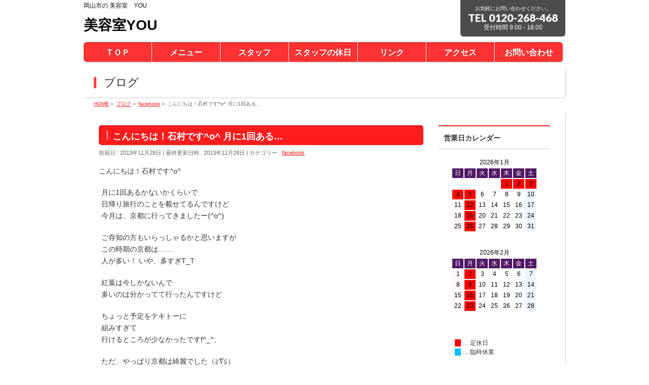

--- FILE ---
content_type: text/html; charset=UTF-8
request_url: http://you-online.jp/%E3%81%93%E3%82%93%E3%81%AB%E3%81%A1%E3%81%AF%EF%BC%81%E7%9F%B3%E6%9D%91%E3%81%A7%E3%81%99o%E6%9C%88%E3%81%AB1%E5%9B%9E%E3%81%82%E3%82%8B/
body_size: 8299
content:
<!DOCTYPE html>
<!--[if IE]>
<meta http-equiv="X-UA-Compatible" content="IE=Edge">
<![endif]-->
<html xmlns:fb="http://ogp.me/ns/fb#" lang="ja">
<head>
<meta charset="UTF-8" />
<link rel="start" href="http://you-online.jp" title="HOME" />

<meta id="viewport" name="viewport" content="width=device-width, initial-scale=1">
<title>こんにちは！石村です^o^

月に1回ある&#8230; | 美容室YOU</title>
<link rel='dns-prefetch' href='//fonts.googleapis.com' />
<link rel='dns-prefetch' href='//s.w.org' />
<link rel="alternate" type="application/rss+xml" title="美容室YOU &raquo; フィード" href="http://you-online.jp/feed/" />
<link rel="alternate" type="application/rss+xml" title="美容室YOU &raquo; コメントフィード" href="http://you-online.jp/comments/feed/" />
<meta name="description" content="こんにちは！石村です^o^月に1回あるかないかくらいで日帰り旅行のことを載せてるんですけど今月は、京都に行ってきましたー(^o^)ご存知の方もいらっしゃるかと思いますがこの時期の京都は……人が多い！     いや、多すぎT_T紅葉は今しかないんで多いのは分かってて行ったんですけどちょっと予定をテキトーに組みすぎて行けるところが少なかったですf^_^;ただ、やっぱり京都は綺麗でした（≧∇≦）今度は、どこに行こうか考え中ですfacebook." />
<style type="text/css">.keyColorBG,.keyColorBGh:hover,.keyColor_bg,.keyColor_bg_hover:hover{background-color: #e90000;}.keyColorCl,.keyColorClh:hover,.keyColor_txt,.keyColor_txt_hover:hover{color: #e90000;}.keyColorBd,.keyColorBdh:hover,.keyColor_border,.keyColor_border_hover:hover{border-color: #e90000;}.color_keyBG,.color_keyBGh:hover,.color_key_bg,.color_key_bg_hover:hover{background-color: #e90000;}.color_keyCl,.color_keyClh:hover,.color_key_txt,.color_key_txt_hover:hover{color: #e90000;}.color_keyBd,.color_keyBdh:hover,.color_key_border,.color_key_border_hover:hover{border-color: #e90000;}</style>
		<script type="text/javascript">
			window._wpemojiSettings = {"baseUrl":"https:\/\/s.w.org\/images\/core\/emoji\/2.4\/72x72\/","ext":".png","svgUrl":"https:\/\/s.w.org\/images\/core\/emoji\/2.4\/svg\/","svgExt":".svg","source":{"concatemoji":"http:\/\/you-online.jp\/wp-includes\/js\/wp-emoji-release.min.js?ver=4.9.3"}};
			!function(a,b,c){function d(a,b){var c=String.fromCharCode;l.clearRect(0,0,k.width,k.height),l.fillText(c.apply(this,a),0,0);var d=k.toDataURL();l.clearRect(0,0,k.width,k.height),l.fillText(c.apply(this,b),0,0);var e=k.toDataURL();return d===e}function e(a){var b;if(!l||!l.fillText)return!1;switch(l.textBaseline="top",l.font="600 32px Arial",a){case"flag":return!(b=d([55356,56826,55356,56819],[55356,56826,8203,55356,56819]))&&(b=d([55356,57332,56128,56423,56128,56418,56128,56421,56128,56430,56128,56423,56128,56447],[55356,57332,8203,56128,56423,8203,56128,56418,8203,56128,56421,8203,56128,56430,8203,56128,56423,8203,56128,56447]),!b);case"emoji":return b=d([55357,56692,8205,9792,65039],[55357,56692,8203,9792,65039]),!b}return!1}function f(a){var c=b.createElement("script");c.src=a,c.defer=c.type="text/javascript",b.getElementsByTagName("head")[0].appendChild(c)}var g,h,i,j,k=b.createElement("canvas"),l=k.getContext&&k.getContext("2d");for(j=Array("flag","emoji"),c.supports={everything:!0,everythingExceptFlag:!0},i=0;i<j.length;i++)c.supports[j[i]]=e(j[i]),c.supports.everything=c.supports.everything&&c.supports[j[i]],"flag"!==j[i]&&(c.supports.everythingExceptFlag=c.supports.everythingExceptFlag&&c.supports[j[i]]);c.supports.everythingExceptFlag=c.supports.everythingExceptFlag&&!c.supports.flag,c.DOMReady=!1,c.readyCallback=function(){c.DOMReady=!0},c.supports.everything||(h=function(){c.readyCallback()},b.addEventListener?(b.addEventListener("DOMContentLoaded",h,!1),a.addEventListener("load",h,!1)):(a.attachEvent("onload",h),b.attachEvent("onreadystatechange",function(){"complete"===b.readyState&&c.readyCallback()})),g=c.source||{},g.concatemoji?f(g.concatemoji):g.wpemoji&&g.twemoji&&(f(g.twemoji),f(g.wpemoji)))}(window,document,window._wpemojiSettings);
		</script>
		<style type="text/css">
img.wp-smiley,
img.emoji {
	display: inline !important;
	border: none !important;
	box-shadow: none !important;
	height: 1em !important;
	width: 1em !important;
	margin: 0 .07em !important;
	vertical-align: -0.1em !important;
	background: none !important;
	padding: 0 !important;
}
</style>
<link rel='stylesheet' id='q-a-plus-css'  href='http://you-online.jp/wp-content/plugins/q-and-a/css/q-a-plus.css?ver=1.0.6.2' type='text/css' media='screen' />
<link rel='stylesheet' id='biz-cal-style-css'  href='http://you-online.jp/wp-content/plugins/biz-calendar/biz-cal.css?ver=2.2.0' type='text/css' media='all' />
<link rel='stylesheet' id='cptch_stylesheet-css'  href='http://you-online.jp/wp-content/plugins/captcha/css/front_end_style.css?ver=4.4.5' type='text/css' media='all' />
<link rel='stylesheet' id='dashicons-css'  href='http://you-online.jp/wp-includes/css/dashicons.min.css?ver=4.9.3' type='text/css' media='all' />
<link rel='stylesheet' id='cptch_desktop_style-css'  href='http://you-online.jp/wp-content/plugins/captcha/css/desktop_style.css?ver=4.4.5' type='text/css' media='all' />
<link rel='stylesheet' id='contact-form-7-css'  href='http://you-online.jp/wp-content/plugins/contact-form-7/includes/css/styles.css?ver=5.1.9' type='text/css' media='all' />
<link rel='stylesheet' id='Biz_Vektor_common_style-css'  href='http://you-online.jp/wp-content/themes/biz-vektor/css/bizvektor_common_min.css?ver=1.11.5' type='text/css' media='all' />
<link rel='stylesheet' id='Biz_Vektor_Design_style-css'  href='http://you-online.jp/wp-content/plugins/biz-vektor-penetrate/css/penetrate_common.css?ver=1.11.5' type='text/css' media='all' />
<link rel='stylesheet' id='Biz_Vektor_plugin_sns_style-css'  href='http://you-online.jp/wp-content/themes/biz-vektor/plugins/sns/style_bizvektor_sns.css?ver=4.9.3' type='text/css' media='all' />
<link rel='stylesheet' id='Biz_Vektor_add_web_fonts-css'  href='//fonts.googleapis.com/css?family=Droid+Sans%3A700%7CLato%3A900%7CAnton&#038;ver=4.9.3' type='text/css' media='all' />
<script type='text/javascript' src='http://you-online.jp/wp-includes/js/jquery/jquery.js?ver=1.12.4'></script>
<script type='text/javascript' src='http://you-online.jp/wp-includes/js/jquery/jquery-migrate.min.js?ver=1.4.1'></script>
<script type='text/javascript'>
/* <![CDATA[ */
var bizcalOptions = {"holiday_title":"\u5b9a\u4f11\u65e5","mon":"on","temp_holidays":"2014-01-01\r\n2014-01-02\r\n2014-01-03\r\n","temp_weekdays":"","eventday_title":"\u30a4\u30d9\u30f3\u30c8\u958b\u50ac\u65e5","eventday_url":"","eventdays":"","month_limit":"\u5236\u9650\u306a\u3057","nextmonthlimit":"12","prevmonthlimit":"12","plugindir":"http:\/\/you-online.jp\/wp-content\/plugins\/biz-calendar\/","national_holiday":""};
/* ]]> */
</script>
<script type='text/javascript' src='http://you-online.jp/wp-content/plugins/biz-calendar/calendar.js?ver=2.2.0'></script>
<link rel='https://api.w.org/' href='http://you-online.jp/wp-json/' />
<link rel="EditURI" type="application/rsd+xml" title="RSD" href="http://you-online.jp/xmlrpc.php?rsd" />
<link rel="wlwmanifest" type="application/wlwmanifest+xml" href="http://you-online.jp/wp-includes/wlwmanifest.xml" /> 
<link rel='prev' title='おはようございます*(^o^)/*
年末キャ&#8230;' href='http://you-online.jp/%e3%81%8a%e3%81%af%e3%82%88%e3%81%86%e3%81%94%e3%81%96%e3%81%84%e3%81%be%e3%81%99o%e5%b9%b4%e6%9c%ab%e3%82%ad%e3%83%a3/' />
<link rel='next' title='私の叔母がカットに来てくれて
差し入&#8230;' href='http://you-online.jp/%e7%a7%81%e3%81%ae%e5%8f%94%e6%af%8d%e3%81%8c%e3%82%ab%e3%83%83%e3%83%88%e3%81%ab%e6%9d%a5%e3%81%a6%e3%81%8f%e3%82%8c%e3%81%a6%e5%b7%ae%e3%81%97%e5%85%a5/' />
<link rel="canonical" href="http://you-online.jp/%e3%81%93%e3%82%93%e3%81%ab%e3%81%a1%e3%81%af%ef%bc%81%e7%9f%b3%e6%9d%91%e3%81%a7%e3%81%99o%e6%9c%88%e3%81%ab1%e5%9b%9e%e3%81%82%e3%82%8b/" />
<link rel='shortlink' href='http://you-online.jp/?p=769' />
<link rel="alternate" type="application/json+oembed" href="http://you-online.jp/wp-json/oembed/1.0/embed?url=http%3A%2F%2Fyou-online.jp%2F%25e3%2581%2593%25e3%2582%2593%25e3%2581%25ab%25e3%2581%25a1%25e3%2581%25af%25ef%25bc%2581%25e7%259f%25b3%25e6%259d%2591%25e3%2581%25a7%25e3%2581%2599o%25e6%259c%2588%25e3%2581%25ab1%25e5%259b%259e%25e3%2581%2582%25e3%2582%258b%2F" />
<link rel="alternate" type="text/xml+oembed" href="http://you-online.jp/wp-json/oembed/1.0/embed?url=http%3A%2F%2Fyou-online.jp%2F%25e3%2581%2593%25e3%2582%2593%25e3%2581%25ab%25e3%2581%25a1%25e3%2581%25af%25ef%25bc%2581%25e7%259f%25b3%25e6%259d%2591%25e3%2581%25a7%25e3%2581%2599o%25e6%259c%2588%25e3%2581%25ab1%25e5%259b%259e%25e3%2581%2582%25e3%2582%258b%2F&#038;format=xml" />
		<!--[if lte IE 8]>
			<script type="text/javascript">
			jQuery(document).ready(function($){
						});
			</script>
			<style type="text/css">
			body	{ background:none !important; }
			#bodyBgImage	{ position:fixed; left:0px;top:1px;z-index: -1000; }
			</style>
		<![endif]-->
<style type="text/css">

body {
		min-height: 100%; /* html要素をウィンドウサイズにフィット */
	background:url('') center no-repeat; /* 背景画像をhtml要素に表示 */
	background-size:cover; /* 背景画像をhtml要素にフィット */
	background-attachment:fixed;
}
#headerTop	{ background-color:rgba(255,255,255,0.9); color:#0a0a0a;}
#container	{ background-color:rgba(255,255,255,0.9);}
a,
#panList a,
#content dt	{ color:#ff1c1c; }

#gMenu .assistive-text,
#gMenu .menu li a,
#content h2,
#content h1.contentTitle,
#content h1.entryPostTitle,
#content .mainFootContact .mainFootBt a,
#sideTower li.sideBnr#sideContact a
{ background-color:#ff1c1c; }

/* bg */
input[type=button],
input[type=submit],
a.btn,
.linkBtn a,
.moreLink a,
.btn.btnS a,
.btn.btnM a,
.btn.btnL a,
a.btn.btnS,
a.btn.btnM,
a.btn.btnL,
#content p.btn.btnL input,
#searchform input[type=submit],
p.form-submit input[type=submit],
form#searchform input#searchsubmit,
#content form input.wpcf7-submit,
#confirm-button input,
#content .infoList .infoCate a:hover,
.paging span.current,
.paging a:hover,
#pagetop a	{ background-color:#ff1c1c;color:#f5f5f5; }

#pagetop a:hover,
.moreLink a:hover,
.btn.btnS a:hover,
.btn.btnM a:hover,
.btn.btnL a:hover,
a:hover.btn.btnS,
a:hover.btn.btnM,
a:hover.btn.btnL,
#content .mainFootContact .mainFootBt a:hover,
#sideTower li.sideBnr#sideContact a:hover	{ background-color:#ff1c1c; opacity:0.95;}

#content h4,
#content .child_page_block h4 a:hover,
#content .child_page_block p a:hover,
#content .childPageBox ul li.current_page_item li a,
#content .mainFootContact p.mainFootTxt span.mainFootTel,

#content h3	{ border-left-color:#ff1c1c;}

#content .child_page_block h4 a,
.paging span,
.paging a	{ border-color:#ff1c1c; }

#sideTower .localHead	{ border-top-color:#ff1c1c; }

#pageTitBnr #pageTitInner #pageTit,
#sideTower .sideWidget h4,
#topPr .topPrInner h3	{ border-left-color:#ff1c1c; }

#topMainBnrFrame a.slideFrame:hover	{ border:4px solid #ff1c1c;}
	</style>
				<style type="text/css">
				.gllr_image_row {
					clear: both;
				}
			</style>
		<!-- Q & A -->
		<noscript><link rel="stylesheet" type="text/css" href="http://you-online.jp/wp-content/plugins/q-and-a/css/q-a-plus-noscript.css?ver=1.0.6.2" /></noscript><!-- Q & A --><!-- [ BizVektor OGP ] -->
<meta property="og:site_name" content="美容室YOU" />
<meta property="og:url" content="http://you-online.jp/%e3%81%93%e3%82%93%e3%81%ab%e3%81%a1%e3%81%af%ef%bc%81%e7%9f%b3%e6%9d%91%e3%81%a7%e3%81%99o%e6%9c%88%e3%81%ab1%e5%9b%9e%e3%81%82%e3%82%8b/" />
<meta property="fb:app_id" content="" />
<meta property="og:type" content="article" />
<meta property="og:image" content="http://you-online.jp/wp-content/uploads/2014/03/1470143_328534490621674_1431432674_n.jpg" />
<meta property="og:title" content="こんにちは！石村です^o^

月に1回ある&#8230; | 美容室YOU" />
<meta property="og:description" content="こんにちは！石村です^o^  月に1回あるかないかくらいで 日帰り旅行のことを載せてるんですけど 今月は、京都に行ってきましたー(^o^)  ご存知の方もいらっしゃるかと思いますが この時期の京都は…… 人が多い！     いや、多すぎT_T  紅葉は今しかないんで 多いのは分かってて行ったんですけど  ちょっと予定をテキトーに 組みすぎて 行けるところが少なかったですf^_^;  ただ、やっぱり京都は綺麗でした（≧∇≦）  今度は、どこに行こうか考え中ですfacebook." />
<!-- [ /BizVektor OGP ] -->
<!--[if lte IE 8]>
<link rel="stylesheet" type="text/css" media="all" href="http://you-online.jp/wp-content/plugins/biz-vektor-penetrate/css/penetrate_oldie.css" />
<![endif]-->
<link rel="pingback" href="http://you-online.jp/xmlrpc.php" />
<style type="text/css" id="custom-background-css">
body.custom-background { background-color: #ffffff; }
</style>
<style type="text/css">
/*-------------------------------------------*/
/*	menu divide
/*-------------------------------------------*/
@media (min-width: 970px) {
#gMenu.itemClose .menu, #gMenu.itemOpen .menu { display: -webkit-flex; display: flex; }
#gMenu .menu > li { width:100%; }
}
</style>
<style type="text/css">
/*-------------------------------------------*/
/*	font
/*-------------------------------------------*/
h1,h2,h3,h4,h4,h5,h6,#header #site-title,#pageTitBnr #pageTitInner #pageTit,#content .leadTxt,#sideTower .localHead {font-family: "ヒラギノ角ゴ Pro W3","Hiragino Kaku Gothic Pro","メイリオ",Meiryo,Osaka,"ＭＳ Ｐゴシック","MS PGothic",sans-serif; }
#pageTitBnr #pageTitInner #pageTit { font-weight:lighter; }
#gMenu .menu li a strong {font-family: "ヒラギノ角ゴ Pro W3","Hiragino Kaku Gothic Pro","メイリオ",Meiryo,Osaka,"ＭＳ Ｐゴシック","MS PGothic",sans-serif; }
</style>
<link rel="stylesheet" href="http://you-online.jp/wp-content/themes/biz-vektor/style.css" type="text/css" media="all" />
</head>

<body class="post-template-default single single-post postid-769 single-format-standard custom-background gllr_bizvektor.com two-column right-sidebar">

<div id="fb-root"></div>

<div id="wrap">


<!-- [ #headerTop ] -->
<div id="headerTop">
<div class="innerBox">
<div id="site-description">岡山市の 美容室　YOU</div>
</div>
</div><!-- [ /#headerTop ] -->

<!-- [ #header ] -->
<header id="header" class="header">
<div id="headerInner" class="innerBox">
<!-- [ #headLogo ] -->
<div id="site-title">
<a href="http://you-online.jp/" title="美容室YOU" rel="home">
美容室YOU</a>
</div>
<!-- [ /#headLogo ] -->

<!-- [ #headContact ] -->
<div id="headContact" class="itemClose" onclick="showHide('headContact');"><div id="headContactInner">
<div id="headContactTxt">お気軽にお問い合わせください。</div>
<div id="headContactTel">TEL 0120-268-468</div>
<div id="headContactTime">受付時間 9:00 - 18:00</div>
</div></div><!-- [ /#headContact ] -->

</div>
<!-- #headerInner -->
</header>
<!-- [ /#header ] -->


<!-- [ #gMenu ] -->
<div id="gMenu" class="itemClose">
<div id="gMenuInner" class="innerBox">
<h3 class="assistive-text" onclick="showHide('gMenu');"><span>MENU</span></h3>
<div class="skip-link screen-reader-text">
	<a href="#content" title="メニューを飛ばす">メニューを飛ばす</a>
</div>
<div class="menu-top-container"><ul id="menu-top" class="menu"><li id="menu-item-137" class="menu-item menu-item-type-post_type menu-item-object-page menu-item-home"><a href="http://you-online.jp/"><strong>ＴＯＰ</strong></a></li>
<li id="menu-item-136" class="menu-item menu-item-type-post_type menu-item-object-page"><a href="http://you-online.jp/information/"><strong>メニュー</strong></a></li>
<li id="menu-item-447" class="menu-item menu-item-type-post_type menu-item-object-page"><a href="http://you-online.jp/staff/"><strong>スタッフ</strong></a></li>
<li id="menu-item-633" class="menu-item menu-item-type-post_type menu-item-object-page"><a href="http://you-online.jp/information-2/"><strong>スタッフの休日</strong></a></li>
<li id="menu-item-444" class="menu-item menu-item-type-post_type menu-item-object-page"><a href="http://you-online.jp/link/"><strong>リンク</strong></a></li>
<li id="menu-item-574" class="menu-item menu-item-type-post_type menu-item-object-page"><a href="http://you-online.jp/%e3%82%a2%e3%82%af%e3%82%bb%e3%82%b9/"><strong>アクセス</strong></a></li>
<li id="menu-item-445" class="menu-item menu-item-type-post_type menu-item-object-page"><a href="http://you-online.jp/contact-us/"><strong>お問い合わせ</strong></a></li>
</ul></div>
</div><!-- [ /#gMenuInner ] -->
</div>
<!-- [ /#gMenu ] -->


<div id="pageTitBnr">
<div class="innerBox">
<div id="pageTitInner">
<div id="pageTit">
ブログ</div>
</div><!-- [ /#pageTitInner ] -->
</div>
</div><!-- [ /#pageTitBnr ] -->
<!-- [ #panList ] -->
<div id="panList">
<div id="panListInner" class="innerBox"><ul><li id="panHome" itemprop="itemListElement" itemscope itemtype="http://schema.org/ListItem"><a href="http://you-online.jp" itemprop="item"><span itemprop="name">HOME</span></a> &raquo; </li><li itemprop="itemListElement" itemscope itemtype="http://schema.org/ListItem"><a href="http://you-online.jp" itemprop="item"><span itemprop="name">ブログ</span></a> &raquo; </li><li itemprop="itemListElement" itemscope itemtype="http://schema.org/ListItem"><a href="http://you-online.jp/category/facebook/" itemprop="item"><span itemprop="name">facebook</span></a> &raquo; </li><li itemprop="itemListElement" itemscope itemtype="http://schema.org/ListItem"><span itemprop="name">こんにちは！石村です^o^

月に1回ある&#8230;</span></li></ul></div>
</div>
<!-- [ /#panList ] -->

<div id="main" class="main">
<!-- [ #container ] -->
<div id="container" class="innerBox">
	<!-- [ #content ] -->
	<div id="content" class="content">

<!-- [ #post- ] -->
<div id="post-769" class="post-769 post type-post status-publish format-standard has-post-thumbnail hentry category-facebook">
		<h1 class="entryPostTitle entry-title">こんにちは！石村です^o^

月に1回ある&#8230;</h1>
	<div class="entry-meta">
<span class="published">投稿日 : 2013年11月28日</span>
<span class="updated entry-meta-items">最終更新日時 : 2013年11月28日</span>
<span class="vcard author entry-meta-items">作成者 : <span class="fn">8sys</span></span>
<span class="tags entry-meta-items">カテゴリー :  <a href="http://you-online.jp/category/facebook/" rel="tag">facebook</a></span>
</div>
<!-- .entry-meta -->	<div class="entry-content post-content">
		<div class='f2w-text'>こんにちは！石村です^o^</p>
<p>月に1回あるかないかくらいで<br />
日帰り旅行のことを載せてるんですけど<br />
今月は、京都に行ってきましたー(^o^)</p>
<p>ご存知の方もいらっしゃるかと思いますが<br />
この時期の京都は……<br />
人が多い！     いや、多すぎT_T</p>
<p>紅葉は今しかないんで<br />
多いのは分かってて行ったんですけど</p>
<p>ちょっと予定をテキトーに<br />
組みすぎて<br />
行けるところが少なかったですf^_^;</p>
<p>ただ、やっぱり京都は綺麗でした（≧∇≦）</p>
<p>今度は、どこに行こうか考え中です</p></div>
<div class='f2w-image-box'><a href='http://www.facebook.com/photo.php?fbid=328534490621674&amp;set=a.325066304301826.1073741829.247995498675574&amp;type=1&amp;relevant_count=1' target='_blank'></p>
<div class='f2w-image'><img src='http://photos-f.ak.fbcdn.net/hphotos-ak-prn2/t1/1470143_328534490621674_1431432674_n.jpg' /></div>
<p></a></div>
<div class='f2w-itemlink'><a href='http://www.facebook.com/247995498675574/posts/328537980621325' target='_blank'>facebook.com</a></div>
		
		<div class="entry-utility">
					</div>
		<!-- .entry-utility -->
	</div><!-- .entry-content -->



<div id="nav-below" class="navigation">
	<div class="nav-previous"><a href="http://you-online.jp/%e3%81%8a%e3%81%af%e3%82%88%e3%81%86%e3%81%94%e3%81%96%e3%81%84%e3%81%be%e3%81%99o%e5%b9%b4%e6%9c%ab%e3%82%ad%e3%83%a3/" rel="prev"><span class="meta-nav">&larr;</span> おはようございます*(^o^)/*
年末キャ&#8230;</a></div>
	<div class="nav-next"><a href="http://you-online.jp/%e7%a7%81%e3%81%ae%e5%8f%94%e6%af%8d%e3%81%8c%e3%82%ab%e3%83%83%e3%83%88%e3%81%ab%e6%9d%a5%e3%81%a6%e3%81%8f%e3%82%8c%e3%81%a6%e5%b7%ae%e3%81%97%e5%85%a5/" rel="next">私の叔母がカットに来てくれて
差し入&#8230; <span class="meta-nav">&rarr;</span></a></div>
</div><!-- #nav-below -->
</div>
<!-- [ /#post- ] -->


<div id="comments">





</div><!-- #comments -->



</div>
<!-- [ /#content ] -->

<!-- [ #sideTower ] -->
<div id="sideTower" class="sideTower">
<div class="sideWidget widget widget_text" id="text-2"><h3 class="localHead">営業日カレンダー</h3>			<div class="textwidget"><p><script type="text/javascript" src="http://you-online.jp/cl/13/moocalen.js">
/*<a href="http://common1.biz/">moocalen by moo</a>*/
</script></p>
</div>
		</div>	<div class="localSection sideWidget">
	<div class="localNaviBox">
	<h3 class="localHead">カテゴリー</h3>
	<ul class="localNavi">
		<li class="cat-item cat-item-2"><a href="http://you-online.jp/category/facebook/" >facebook</a>
</li>
 
	</ul>
	</div>
	</div>
	<ul id="snsBnr"><li><a href="https://www.facebook.com/beautysalons.you" target="_blank"><img src="http://you-online.jp/wp-content/themes/biz-vektor/images/bnr_facebook.png" alt="facebook" /></a></li>
</ul></div>
<!-- [ /#sideTower ] -->
</div>
<!-- [ /#container ] -->

</div><!-- #main -->

<div id="back-top">
<a href="#wrap">
	<img id="pagetop" src="http://you-online.jp/wp-content/themes/biz-vektor/js/res-vektor/images/footer_pagetop.png" alt="PAGETOP" />
</a>
</div>

<!-- [ #footerSection ] -->
<div id="footerSection">

	<div id="pagetop">
	<div id="pagetopInner" class="innerBox">
	<a href="#wrap">PAGETOP</a>
	</div>
	</div>

	<div id="footMenu">
	<div id="footMenuInner" class="innerBox">
		</div>
	</div>

	<!-- [ #footer ] -->
	<div id="footer">
	<!-- [ #footerInner ] -->
	<div id="footerInner" class="innerBox">
		<dl id="footerOutline">
		<dt>美容室YOU</dt>
		<dd>
		岡山市北区伊福町1-9-13カーサプリメーラ1F		</dd>
		</dl>
		<!-- [ #footerSiteMap ] -->
		<div id="footerSiteMap">
<div class="menu-top-container"><ul id="menu-top-1" class="menu"><li id="menu-item-137" class="menu-item menu-item-type-post_type menu-item-object-page menu-item-home menu-item-137"><a href="http://you-online.jp/">ＴＯＰ</a></li>
<li id="menu-item-136" class="menu-item menu-item-type-post_type menu-item-object-page menu-item-136"><a href="http://you-online.jp/information/">メニュー</a></li>
<li id="menu-item-447" class="menu-item menu-item-type-post_type menu-item-object-page menu-item-447"><a href="http://you-online.jp/staff/">スタッフ</a></li>
<li id="menu-item-633" class="menu-item menu-item-type-post_type menu-item-object-page menu-item-633"><a href="http://you-online.jp/information-2/">スタッフの休日</a></li>
<li id="menu-item-444" class="menu-item menu-item-type-post_type menu-item-object-page menu-item-444"><a href="http://you-online.jp/link/">リンク</a></li>
<li id="menu-item-574" class="menu-item menu-item-type-post_type menu-item-object-page menu-item-574"><a href="http://you-online.jp/%e3%82%a2%e3%82%af%e3%82%bb%e3%82%b9/">アクセス</a></li>
<li id="menu-item-445" class="menu-item menu-item-type-post_type menu-item-object-page menu-item-445"><a href="http://you-online.jp/contact-us/">お問い合わせ</a></li>
</ul></div></div>
		<!-- [ /#footerSiteMap ] -->
	</div>
	<!-- [ /#footerInner ] -->
	</div>
	<!-- [ /#footer ] -->

	<!-- [ #siteBottom ] -->
	<div id="siteBottom">
	<div id="siteBottomInner" class="innerBox">
	<div id="copy">Copyright &copy; <a href="http://you-online.jp/" rel="home">美容室YOU</a> All Rights Reserved.</div>	</div>
	</div>
	<!-- [ /#siteBottom ] -->
</div>
<!-- [ /#footerSection ] -->
</div>
<!-- [ /#wrap ] -->
<link rel='stylesheet' id='gllr_stylesheet-css'  href='http://you-online.jp/wp-content/plugins/gallery-plugin/css/frontend_style.css?ver=4.9.3' type='text/css' media='all' />
<link rel='stylesheet' id='gllr_fancybox_stylesheet-css'  href='http://you-online.jp/wp-content/plugins/gallery-plugin/fancybox/jquery.fancybox.min.css?ver=4.9.3' type='text/css' media='all' />
<script type='text/javascript' src='http://you-online.jp/wp-content/plugins/q-and-a/js/q-a-plus.js?ver=1.0.6.2'></script>
<script type='text/javascript'>
/* <![CDATA[ */
var wpcf7 = {"apiSettings":{"root":"http:\/\/you-online.jp\/wp-json\/contact-form-7\/v1","namespace":"contact-form-7\/v1"}};
/* ]]> */
</script>
<script type='text/javascript' src='http://you-online.jp/wp-content/plugins/contact-form-7/includes/js/scripts.js?ver=5.1.9'></script>
<script type='text/javascript' src='http://you-online.jp/wp-includes/js/comment-reply.min.js?ver=4.9.3'></script>
<script type='text/javascript' src='http://you-online.jp/wp-includes/js/wp-embed.min.js?ver=4.9.3'></script>
<script type='text/javascript'>
/* <![CDATA[ */
var bv_sliderParams = {"slideshowSpeed":"5000","animation":"fade"};
/* ]]> */
</script>
<script type='text/javascript' src='http://you-online.jp/wp-content/themes/biz-vektor/js/biz-vektor-min.js?ver=1.11.5' defer='defer'></script>
<script type='text/javascript' src='http://you-online.jp/wp-content/plugins/biz-vektor-penetrate/js/jquery.fullscreenr.js?ver=20120609'></script>
<script type='text/javascript' src='http://you-online.jp/wp-content/plugins/biz-vektor-penetrate/js/penetrate-plugins.js?ver=20130827'></script>
</body>
</html>

--- FILE ---
content_type: text/css
request_url: http://you-online.jp/wp-content/plugins/biz-vektor-penetrate/css/penetrate_common.css?ver=1.11.5
body_size: 13313
content:
@charset "utf-8";

/* Version: 0.4.5 未　*/
/* option.cssは共通ヘッダー読み込みになったので削除

/*-------------------------------------------*/
/*	初期化
/*-------------------------------------------*/
/*	基本設定
/*-------------------------------------------*/
/*	Btn
/*-------------------------------------------*/
/*	レイアウト
/*-------------------------------------------*/
/*	#headerTop
/*-------------------------------------------*/

/*-------------------------------------------*/
/*	#gMenu
/*-------------------------------------------*/
/*	#panList
/*-------------------------------------------*/
/*	#main
/*		#content
/*			.child_page_block
/*			.priceTable
/*			.childPageBox
/*			.mainFoot
/*			images
/*			.navigation
/*			.paging
/*			.infoList
/*				.infoListBox
/*			#comments
/*			contactform7
/*			.socialSet
/*-------------------------------------------*/
/*	#sideTower
/*-------------------------------------------*/
/*	#pagetop
/*-------------------------------------------*/
/*	#footer
/*-------------------------------------------*/
/*	#siteBottom
/*-------------------------------------------*/
/*	top
/*-------------------------------------------*/
/*	post
/*-------------------------------------------*/
/*			#comments 
/*-------------------------------------------*/
/*	sitemap & 404 &search
/*-------------------------------------------*/
/*	Responsive Structure
/*-------------------------------------------*/

/*-------------------------------------------*/
/*	初期化
/*-------------------------------------------*/
*        { margin: 0px; padding: 0px; font-size: 100%; }
ul, ol { list-style: none; }
body,h1, h2, h3, h4, h5,p,
ul, ol, li, dl, dt, dd,
table,
form, input {margin:0;padding:0; }
hr  { display: none; }
th	{ font-weight:lighter; }
img { border: none; vertical-align: bottom; }

/*-------------------------------------------*/
/*	基本設定
/*-------------------------------------------*/

body     { color: #333; text-align: center;font-family:"ヒラギノ角ゴ Pro W3","Hiragino Kaku Gothic Pro",Osaka,"ＭＳ Ｐゴシック","MS PGothic",sans-serif; }
/* Text elements */
body     {  font-size:1em;font-size:87.5%;line-height:130%;-webkit-text-size-adjust : 100%; }
dt { font-weight: bold; }
strong { font-weight: bold; }
pre { background: #f7f7f7; color: #222; line-height: 18px; margin-bottom: 18px; padding: 1.5em; }
sup,
sub { height: 0; line-height: 1; position: relative; vertical-align: baseline; }
sup { bottom: 1ex; }
sub { top: .5ex; }
input[type="text"],
textarea { background: #f9f9f9; border: 1px solid #ccc; padding: 2px; font-size:12px;
	box-shadow: inset 1px 1px 1px rgba(0,0,0,0.1);
	-moz-box-shadow: inset 1px 1px 1px rgba(0,0,0,0.1);
	-webkit-box-shadow: inset 1px 1px 1px rgba(0,0,0,0.1);
 }
a         { overflow: hidden; color:#666; }
a:link, 
a:visited {  }
a:hover, 
a:active  { color: #c00; text-decoration: underline; }

.adminEdit	{ clear:both; float:none; display:block; overflow:hidden;padding:0px 0px 20px; }
.assistive-text	{ display:none; }

/*-------------------------------------------*/
/*	Btn
/*-------------------------------------------*/
.btn,
.linkBtn a	{ display:inline-block; overflow:hidden; margin-top:15px; position:relative;padding:10px 20px; }
#searchform input[type=submit],
p.form-submit input[type=submit],
form#searchform input#searchsubmit,
#content form input.wpcf7-submit,
#confirm-button input { font-size:12px;line-height:110%;text-decoration:none;text-align:center;cursor:pointer;position:relative;width:auto; border:none;display:inline-block; overflow:hidden;position:relative;white-space:nowrap;padding:10px 20px;}

.btn,
.btn.btnS a,
.btn.btnM a,
#content p.btn.btnL a,
#content p.btn.btnL input,
input[type=button],
input[type=submit],
form#searchform input#searchsubmit,
#content form input.wpcf7-submit,
#confirm-button input { border-radius:5px;text-decoration:none;border:none; cursor:pointer; }

.btn:hover	{ text-decoration:none; }

input[type=button],
input[type=submit],
a.btn,
.linkBtn a	{ display:inline-block; overflow:hidden; margin-top:15px; position:relative;padding:8px 20px 6px;text-decoration:none; }

input[type=button].btnS,
input[type=submit].btnS,
.btn.btnS,
.linkBtn.linkBtnS a { padding:5px 10px; font-size:85.7%; text-decoration:none;}

input[type=button].btnL,
input[type=submit].btnL,
.btn.btnL,
.linkBtn.linkBtnL a { padding:10px 30px; font-size:114.3%; text-align:center; }

.btn.btnAdmin,
.linkBtn.linkBtnAdmin a	{ color:#666666 !important; background-color:#e5e5e5; border-radius:3px; text-decoration:none;border:1px solid #cccccc;
box-shadow:inset 0 1px 0 #fff;
background: -webkit-gradient(linear, 0 0, 0 bottom, from(#fff), to(#e5e5e5));
background: -moz-linear-gradient(#fff, #e5e5e5);
-ms-filter: "progid:DXImageTransform.Microsoft.Gradient(StartColorStr=#ffffff, EndColorStr=#e5e5e5)"; }

#searchform input[type=submit],
p.form-submit input[type=submit] { padding:6px 15px; }

#searchform label	{ display:none; }
form#searchform input#searchsubmit	{ padding:6px 10px; }

.moreLink			{ margin-bottom:0px;height:auto; display:block; }
.moreLink a			{ text-align:center; margin-top:10px; display:block;overflow:hidden; font-size:10px; line-height:105%;text-decoration:none;text-align:center; background:url(../images/icon_try1_gray.gif) 5px 50% no-repeat #efefef; color:#666;width:75px;padding:5px 15px 5px 20px; }
.moreLink a:hover { text-decoration:none !important;background-color:#e5e5e5; }

.moreLink a	{
background:url(../images/icon_try1_white.gif) 10px 50% no-repeat;color:#fff;
border-radius:3px;
box-shadow:inset 1px 1px 0 rgba(0,0,0,0.15);
}

/*-------------------------------------------*/
/*	レイアウト
/*-------------------------------------------*/

html,body,#wrap	{ height:100%;min-height:100%; position:relative; }
#header,
#pagetop,
#footMenu,
#footer		{ text-align:center;clear: both; }
.innerBox		{ text-align:left;width:94%; margin:0px 3%;}
.innerBox img	{ max-width:100%; }
#main		{ width:100%; margin:0px auto; }
#container #content	{ display:block; margin: 0 20px; position:relative; }
#container #sideTower	{ display:block; overflow:hidden; margin: 0 20px; position:relative; }

/*-------------------------------------------*/
/*	#headerTop
/*-------------------------------------------*/
#headerTop	{ color:#4d4d4d; display:block; width:100%; clear:both; font-size:85.7%; position:absolute; }
/*
#headerTop { background:url(../images/bg_white_40.png) left top repeat; }
*/
#headerTop:after {
	content: ".";
	display: block;
	clear: both;
	height: 0;
	visibility: hidden;
}
#headerTop .innerBox	{ position:relative; } /* コンタクトの位置を反応させるため */
#headerTop #site-description { font-size:10px;line-height:120%;margin:2px 0; }

/*-------------------------------------------*/
/*	#header
/*-------------------------------------------*/
#header	{ display:block; overflow:hidden; }
#header	{ text-align:left; }
#header #site-title { font-size: 18px; margin:50px 0px 0;padding:10px 0px 5px;position:relative; font-weight:lighter;font-family:"ヒラギノ角ゴ Pro W3","Hiragino Kaku Gothic Pro","メイリオ",Meiryo,Osaka,"ＭＳ Ｐゴシック","MS PGothic",sans-serif; text-align:center; }
#header #site-title a { color: #000; font-weight: bold; text-decoration: none;padding-top:10px; line-height:130%; }
#header #site-title a img	{ max-height:60px; }
#headContact	{ font-size:100%;line-height:110%;margin:0px 0px 5px; white-space:nowrap; padding:6px 10px; text-align:center; background-color:#000;color:#fff; opacity:0.7; border-radius:6px; }
#headContact #headContactTxt	{ font-size:10px;line-height:13px;letter-spacing:0px;margin-bottom:1px; }
#headContact #headContactTel	{ font-size:18px;line-height:17px;margin-bottom:2px; font-family:'Lato', sans-serif; }
#headContact #headContactTel a	{ color:#fff; }
#headContact #headContactTime	{ font-size:11px;line-height:13px;}

/*-------------------------------------------*/
/*	#gMenu
/*-------------------------------------------*/

#gMenu	{ margin-bottom:10px;clear:both; display:block; overflow:visible; position:relative;width:100%;text-shadow:1px 1px 0px rgba(0,0,0,0.2);}
#gMenu #gMenuInner.innerBox	{ display:block;overflow:visible; position:relative;padding:0px;}

#gMenu .assistive-text  { display:block; overflow:hidden; position:relative; left:0px; font-weight:lighter;text-align:left;font-family:'Lato', sans-serif;cursor:pointer;margin-bottom:1px; background-color:#000;border-radius:6px; box-shadow:1px 1px 2px rgba(0,0,0,0.2); }
#gMenu .assistive-text span	{ display:block; overflow:hidden; padding:8px 0px;width:94%; margin:0px 3%; }
#gMenu .screen-reader-text { position: absolute; top: -9000px; }
#gMenu .assistive-text { color:#fff; }
#gMenu .assistive-text span	{ padding:8px 22px; }

#gMenu .menu	{ list-style: none; margin:0px;padding:0px; display:block; overflow:visible; }
#gMenu .menu li { position: relative;width:100%;display:block;box-shadow:1px 1px 2px rgba(0,0,0,0.2); border-radius:6px; }
#gMenu .menu li a	{ color: #fff; display: block; overflow:hidden;padding: 13px 15px 10px;line-height:110%; text-decoration: none; letter-spacing:0px; text-align:left; position:relative; background-color:#fff; opacity:0.9;margin:0 0 1px; }
#gMenu .menu li.menuLast a	{ border-radius:0px 0px 6px 6px; }
#gMenu .menu li.current_page_item a,
#gMenu .menu li.current_page_ancestor a,
#gMenu .menu li.current_page_ancestor a,
#gMenu .menu li.current-page-ancestor a,
#gMenu .menu li a:hover	{ opacity:0.75; }

#gMenu .menu li a strong	{ font-weight:bold;font-family:"ヒラギノ角ゴ Pro W3","Hiragino Kaku Gothic Pro","メイリオ",Meiryo,Osaka,"ＭＳ Ｐゴシック","MS PGothic",sans-serif; font-size:16px; }
#gMenu .menu li a span 		{ display:block;margin-top:1px; font-size:10px; line-height:140%;letter-spacing:1px; font-family:verdana, Arial, Helvetica, sans-serif;} 
#gMenu .menu li ul	{ display:none; }
#gMenu .menu li ul li span	{ display:none; }

#gMenu.itemClose .menu	{ display:none; }
#gMenu.itemClose .assistive-text span	{ background:url(../images/iconMenuOpen.png) left 50% no-repeat; }
#gMenu.itemOpen .menu	{ display:block;  }
#gMenu.itemOpen .assistive-text	{ border-radius:6px 6px 0 0; }
#gMenu.itemOpen .assistive-text span	{ background:url(../images/iconMenuClose.png) left 50% no-repeat; }



/*-------------------------------------------*/
/*	#pageTitBnr
/*-------------------------------------------*/
#pageTitBnr { margin:0; clear:both;z-index:50; }
#pageTitBnr .innerBox	{border-radius:6px;box-shadow:1px 1px 3px rgba(0,0,0,0.2);}
#pageTitBnr #pageTitInner	{ display:block; overflow:hidden;height:60px;color:#000; background-color:#fff; border-radius:6px;opacity:0.85; }
#pageTitBnr #pageTitInner #pageTit	{ font-size:22px; display:inline; float:left;margin:20px; line-height:105%; font-family:"ヒラギノ角ゴ Pro W3","Hiragino Kaku Gothic Pro","メイリオ",Meiryo,Osaka,"ＭＳ Ｐゴシック","MS PGothic",sans-serif; border-left:5px solid #007000;padding:0 15px; line-height:1em;  }
#pageTitBnr #pageTitInner #titleTxtSub	{text-align:left; color:#999; font-family: 'Comfortaa', cursive; font-size:14px; letter-spacing:3px;float:left;margin-top:25px; line-height:105%;}

#pageTitBnr .edit-link a	{ color:#000; text-decoration:underline; }

/*-------------------------------------------*/
/*	#panList
/*-------------------------------------------*/
#panList	{ clear:both; font-size:10px; color:#666; padding:2px 0px;display:block; overflow:hidden; width:100%;z-index:100; position:relative; z-index:0; }
#panList	{  }
#panList #panListInner	{ display:block; overflow:hidden; text-align:left;}
#panList a:hover	{ text-decoration:none; }

#panList ul	{ display:inline-block;margin:0px 20px; }
#panList ul li	{ display:inline-block; padding-right:5px; }

/*-------------------------------------------*/
/*	#main
/*-------------------------------------------*/
#main	{ display:block; overflow:visible;clear:both; }
#main { zoom: 1; }

/* facebookコメント欄が消えるのでhiddenではなくclearfix */
#main:before,#main:after { content: ""; display: table; }
#main:after { clear: both; }


#container { overflow:visible; position:relative;padding-top:30px;display:block; background-color:#fff;box-shadow:1px 1px 2px rgba(0,0,0,0.2); border-radius:6px; }
#container:after { 	content: ".";
	display: block;
	clear: both;
	height: 0;
	visibility: hidden; }

/*		#content
/*-------------------------------------------*/
#content { margin-bottom: 36px; text-align:left; display:block; overflow:visible; }
#content hr	{ clear:both; display:block; border:1px solid #fff; margin-bottom:20px; }
#content .post	{ padding-bottom:25px; }
#content .alert	{ color:#f00; }
#content .caption	{ font-size:11px; line-height:110%; }
#content .center{ text-align:center; }
#content .right	{ text-align:right; }
#content .nowrap	{ white-space:nowrap; }
#content .sectionBox	{ margin-bottom:30px; display:block; overflow:hidden; }
#content .entry-meta	{ margin-bottom:15px; font-size:11px; color:#666; }
#content h2,
#content h1.contentTitle,
#content h1.entryPostTitle { clear:both; font-size:128.6%;padding:13px 15px 8px 27px;font-weight:bold;color:#fff;
font-family:"ヒラギノ角ゴ Pro W3","Hiragino Kaku Gothic Pro","メイリオ",Meiryo,Osaka,"ＭＳ Ｐゴシック","MS PGothic",sans-serif; position:relative; line-height:1em;box-shadow:inset 1px 1px 2px rgba(0,0,0,0.3); border-radius:5px; background:url(../images/h2_bg.png) 15px 50% no-repeat;}
#content h2 a,
#content h1.entryPostTitle a	{ color:#fff !important; }
#content h1.entryPostTitle	{ margin:0px 0px 5px; }
#content h2	{ margin:0px 0px 25px; }
#content h2	a	{ text-decoration:none; }
#content h2.imageTit	{ margin:0px 0px 30px; border:none; padding:0px; background:none; }
#content h3	{ clear:both; font-size:18px;margin:30px 0px 25px; padding:2px 0px 0px 15px; border-left:3px solid #666;color:#333; }
#content h4 { clear:both; font-size:16px;margin:30px 0px 10px; padding:10px 0px 2px; border-bottom:1px dotted #ccc;}
#content h5 { clear:both; font-size:16px;margin:30px 0px 10px; padding:10px 0px 0px;}
#content h6 { clear:both; font-size:14px;margin:30px 0px 8px; padding:10px 0px 0px;}

#content p { margin-bottom: 20px;padding:0px 5px; }
#content blockquote { border:1px solid #ccc; background-color:#f5f5f5; padding:20px 15px 0px;margin-bottom:15px; clear:both; }

#content ul	{ margin:0px 0px 20px 20px; }
#content li	{ margin-bottom:10px; }
#content ul li	{ list-style:disc;padding:0px; }
#content ul ul	{ margin-top:10px; }
#content ul ul li	{ list-style:circle; }
#content ol	{ margin:0px 0px 20px 40px; }
#content ol li	{ list-style:decimal;padding:0px; }
#content table { border-top: 1px solid #ccc; margin: 10px -1px 24px 0; text-align: left; width: 100%;border-collapse: collapse; border-spacing: 0;font-size:85.7%; line-height:141.7%; }
#content table thead tr th	{ font-weight:bold; }
#content tr th,
#content thead tr th { padding: 9px 24px; background-color:#f5f5f5; white-space:nowrap; }
#content tfoot tr th,
#content tfoot tr td	{font-weight:bold;}
#content tr th { border: 1px solid #ccc; padding: 10px 15px; vertical-align:top; }
#content tr td { border: 1px solid #ccc; padding: 10px 15px; vertical-align:top; }
#content table ul	{ margin-bottom:0px;margin-left:15px;}
#content table ul li	{ margin:2px 0px; }
#content dt		{ color:#000;padding-bottom:3px;margin-bottom:10px; color:#c00; }
#content dd		{ margin:0px 0px 30px;padding:0px;}
#content table th	{ box-shadow:inset 1px 1px 0px #ffffff;}

#content blockquote	{ border-radius:5px; box-shadow:inset 1px 1px 0px rgba(255,255,255,1.0); }

/*			images
/*-------------------------------------------*/
#content img { margin: 0; max-width:100% !important;height:auto !important; }
#content .attachment img { max-width: 900px; }
#content .alignleft,
#content img.alignleft { display: inline; float: left; margin-right: 20px; margin-top: 4px; }
#content .alignright,
#content img.alignright { display: inline; float: right; margin-left: 20px; margin-top: 4px; }
#content .aligncenter,
#content img.aligncenter { clear: both; display: block; margin-left: auto; margin-right: auto; }
#content img.alignleft,
#content img.alignright,
#content img.aligncenter { margin-bottom: 12px; }
#content .wp-caption { background: #f1f1f1; line-height: 18px; margin-bottom: 20px; padding: 0 0 5px; text-align: center;border:1px solid #e5e5e5;max-width:100% !important; }
#content .wp-caption img { margin:5px 0 2px;max-width:95% !important;height:auto !important; }
#content .wp-caption p.wp-caption-text { color: #888; font-size: 12px; margin: 5px; }
#content .wp-smiley { margin: 0; }
#content .gallery { margin: 0 auto 18px; }
#content .gallery .gallery-item { float: left; margin-top: 0; text-align: center; width: 33%; }
#content .gallery img { border: 2px solid #cfcfcf; }
#content .gallery .gallery-caption { color: #888; font-size: 12px; margin: 0 0 12px; }
#content .gallery dl { margin: 0; }
#content .gallery img { border: 10px solid #f1f1f1; }
#content .gallery br+br { display: none; }
#content .attachment img { /* single attachment images should be centered */
	display: block; margin: 0 auto; }

/*			form
/*-------------------------------------------*/
#content form table	{ margin-top:25px; }
#content form input[type=text],
#content form textarea	{ position:relative; overflow:hidden; padding:5px 10px; margin:5px 5px 5px 0px; width:90%;}
#content form input[type=radio] { width:auto; }
#content form input[type=checkbox] { width:auto; }
	
/*			.navigation 
/*-------------------------------------------*/
.navigation { color: #888; font-size: 12px; line-height: 18px; overflow: hidden; border-top:1px solid #ccc; padding:10px 0px 15px; clear:both;}
.navigation a:link,
.navigation a:visited { color: #888; text-decoration: none; }
.navigation a:active,
.navigation a:hover { color: #ff4b33; }
.nav-previous { float: left; width: 50%; }
.nav-next { float: right; text-align: right; width: 50%; }
#nav-above { margin: 0 0 18px 0; }
#nav-above { display: none; }
.paged #nav-above,
.single #nav-above { display: block; }

/*			.paging
/*-------------------------------------------*/
.paging	{ display:block; overflow:hidden; padding:20px 0px 20px; text-align:center;}
.paging span,
.paging a	{ margin:0px 2px; padding:6px 12px;color:#999;border:1px solid #999; text-decoration:none; border-radius:3px; }
.paging span.current,
.paging a:hover	{ background-color:#999;color:#fff; text-decoration:none; }
.paging span.pageIndex { display:none; }

/*			.infoList
-------------------------------------------------------------- */
#content .infoList	{ padding-bottom:20px; }
#content .infoList ul	{ margin:10px 0px 5px; list-style:none; }
#content .infoList ul li	{ border-bottom:1px solid #e5e5e5; padding:6px 0px;list-style:none;margin-bottom:0px; }
#content .infoList ul li a	{  }
#content .infoList ul li a:hover	{ color:#f00; }
#content .infoList .infoDate	{ margin-right:5px; color:#c00 ; }
#content .infoList .infoCate a	{ color:#666;margin-right:4px; background-color:#e5e5e5;color:#666; font-size:11px; padding:2px 7px 1px; line-height:14px; text-decoration:none; position:relative;
box-shadow:inset 1px 1px 0px rgba(0,0,0,0.1);	
border-radius:3px;
}
#content .infoList .infoCate a:hover	{background-color:#000;color:#f5f5f5;text-decoration:none;}
#content .infoList ul li .infoTxt	{ display:block; overflow:hidden; clear:both; }
#content .infoList ul li .infoTxt a	{ text-decoration:none; background:url(../images/icon_arrow2_red.gif) left 7px no-repeat; padding-left:10px; color:#666; display:block;overflow:hidden; }
#content .infoList ul li .infoTxt a:hover	{ color:#c00; text-decoration:underline; }

/*			.infoListBox
/*-------------------------------------------*/
#content .infoList .infoListBox { display:block; overflow:hidden; padding:20px 0px; border-bottom:1px solid #e5e5e5;position:relative; }
#content .infoList .infoListBox div.entryTxtBox { margin:0px;display:block; overflow:hidden; }
#content .infoList .infoListBox div.entryTxtBox.haveThumbnail	{ float:Left; margin-right:100px; }
#content .infoList .infoListBox div.entryTxtBox p { margin-bottom:3px; padding:0px;font-size:85.7%; line-height:150%; }
#content .infoList .infoListBox div.entryTxtBox p.entryMeta { margin-bottom:4px; }
/* 1.0～コメントアウト
#content .infoList .infoListBox div.entryTxtBox p.entryMeta .infoDate,
#content .infoList .infoListBox div.entryTxtBox p.entryMeta .infoCate	{ color:#666; }
*/
#content .infoList .infoListBox div.entryTxtBox h4.entryTitle { margin:0px 0px 5px;padding:0px 0px 2px; display:block;line-height:120%; font-size:114.3%;font-family:"ヒラギノ角ゴ Pro W3","Hiragino Kaku Gothic Pro","メイリオ",Meiryo,Osaka,"ＭＳ Ｐゴシック","MS PGothic",sans-serif; }
#content .infoList .infoListBox div.entryTxtBox h4.entryTitle a { text-decoration:none; }
#content .infoList .infoListBox div.entryTxtBox h4.entryTitle a:hover { text-decoration:underline; }
#content .infoList .infoListBox div.entryTxtBox p.moreLink	{ margin:0px; padding:0px; }

#content .infoList .infoListBox div.thumbImage { width:35%;display:block; overflow:hidden;float:right;text-align:right; position:absolute;top:20px;right:0px; }
#content .infoList .infoListBox div.thumbImage div.thumbImageInner { display:block; overflow:hidden;margin:1px; }
#content .infoList .infoListBox div.thumbImage div.thumbImageInner img	{ width:88px;height:auto;border:1px solid #ccc; }

/*			.child_page_block
/*-------------------------------------------*/
#content .child_page_block	{ display:block; overflow:hidden; margin-bottom:15px;}
#content .child_page_block	{ border:1px solid #ccc; border-radius:3px;box-shadow:inset 1px 1px 0px rgba(255,255,255,1.0);width:99%; }
#content .child_page_block.layout_odd{ clear:both;}
#content .child_page_block .child_page_blockInner	{ display:block; overflow:hidden; padding:15px 20px; }
#content .child_page_block.layout_even	{ float:right; }
#content .child_page_block h4	{ border:none; padding:0px 0px 2px;margin:0px; border-bottom:1ps solid #ccc;margin-bottom:10px; border-bottom:1px solid #ccc; box-shadow:0px 1px 0px rgba(255,255,255,1.0); }
#content .child_page_block h4 a	{ text-decoration:none; color:#4d4d4d;padding-left:8px;border-left:4px solid #666; display:block; overflow:hidden; line-height:118.8%; }
#content .child_page_block h4 a:hover	{ text-decoration:underline; }
#content .child_page_block .textBox	{overflow:hidden; }
#content .child_page_block p 	{ font-size:85.7%;margin-bottom:0px; line-height:133%; padding:0px; }
#content .child_page_block p a	{ text-decoration:none;color:#666; }
#content .child_page_block p a:hover	{ text-decoration:underline;color:#c00; }

#content .child_page_block .thumbImage	{ float:left; display:block;border:1px solid #ccc;margin-right:13px;margin-bottom:5px;}
#content .child_page_block .thumbImage .thumbImageInner 	{ display:block; overflow:hidden; width:80px;border:1px solid #fff; }
#content .child_page_block .thumbImage .thumbImageInner img	{ width:80px;height:80px !important /* ie8 */; }

/*			trust-form
/*-------------------------------------------*/
#content #trust-form	{ width:100%; }

/*			contactform7
/*-------------------------------------------*/
#content .wpcf7	{ margin-top:20px; }
#content form span.wpcf7-form-control-wrap	{ position:relative; display:block; overflow:hidden; clear:both; /*回り込みをしている為*/ }
#content form span.wpcf7-form-control-wrap .wpcf7-list-item,
#content form span.wpcf7-form-control-wrap .wpcf7-list-item label	{ display:block; float:left; }
#content form span.wpcf7-form-control-wrap .wpcf7-list-item	{ padding-top:8px; padding-bottom:8px; }
#content form span.wpcf7-not-valid-tip	{ position:relative; display:block; overflow:hidden; border:2px solid #c00; background-color:#FFeeee;left:0px;top:4px; margin-bottom:0px; }
#content form div.wpcf7-validation-errors	{ border:2px solid #c00; background-color:#FFeeee; text-align:center; }
#content .wpcf7 dl		{ display:block; overflow:hidden; border-bottom:1px dotted #ccc; }
#content .wpcf7 dl dt	{ display:block; overflow:hidden; padding:10px;float:left; width:30%; color:#666; font-weight:lighter; }
#content .wpcf7 dl dd	{ display:block; overflow:hidden; padding:10px;margin-bottom:0px; }

/*			.socialSet
/*-------------------------------------------*/
#content #socialSet	{ display:block; overflow:visible; position:relative;z-index:1000; clear:both; padding-top:15px; /* hiddenだとポップアップが見えなくなる */ }
#content #socialSet ul { margin:0px 0px 15px; }
#content #socialSet ul li { display:block;float:left; overflow:visible; background:none; padding:0px; position:relative; }
#content #socialSet ul li iframe	{ border:none; z-index:2000; position:relative; }
#content #socialSet ul li img	{ border:none; }
#content #socialSet ul li.sb_twitter	{width:110px;}
#content #socialSet ul li.sb_google	{ width:80px; }
#content #socialSet ul li.sb_hatena	{ width:70px; }
#content #socialSet ul li.sb_mixi		{ z-index:50;}

/*			.childPageBox
/*-------------------------------------------*/
#content .childPageBox { display:none; }

/*			.mainFoot
/*-------------------------------------------*/
#content .mainFoot	{ display:block; overflow:hidden; margin-top:35px;margin-bottom:30px; }
#content .mainFoot	{ background:url(../images/bg_slash.gif) left top repeat;border:1px solid #ccc;padding:5px; margin-top:0px; width:98%;}
#content .mainFoot .mainFootInner	{ padding:15px;border:1px solid #e5e5e5;background-color:#fff;  }
#content .mainFootContact	{ display:block; overflow:hidden; text-align:center; width:auto; }
#content .mainFootContact p.mainFootTxt	{ font-size:10px; letter-spacing:0px;margin-bottom:5px;  }
#content .mainFootContact p.mainFootTxt span { display:block; }
#content .mainFootContact p.mainFootTxt span.mainFootCatch	{line-height:120%; }
#content .mainFootContact p.mainFootTxt span.mainFootTel	{ font-size:24px; font-family:'Lato', sans-serif;margin-bottom:2px; line-height:100%;}
#content .mainFootContact p.mainFootTxt span.mainFootTime	{ line-height:120%; }
#content .mainFootContact .mainFootBt a	{ display:block; overflow:hidden; background-color:#999;max-width:350px;margin:0px auto; }
#content .mainFootContact .mainFootBt a img	{ max-width:100%; }


/*-------------------------------------------*/
/*	#sideTower
/*-------------------------------------------*/
#sideTower	{ clear:both; }
#sideTower .localSection	{ margin-bottom:50px; }
#sideTower .localHead	{ font-size:14px; border-top:2px solid #666;border-bottom:1px solid #ccc; padding:13px 10px 10px; font-weight:bold; position:relative; }
#sideTower .localHead a	{ text-decoration:none;color:#666; }
#sideTower .localHead a:hover	{ text-decoration:underline; }
#sideTower .localSection	{ }
#sideTower .localHead	{ border-top:2px solid #c00; }
#sideTower .sideWidget 	{ margin:0px 0 20px; }
#sideTower .sideWidget .textwidget	{ padding-top:10px; }
#sideTower .sideWidget h4	{ clear:both; font-size:14px;margin:0px 0px 15px; padding:4px 0px 2px 12px; border-left-style:solid; border-left-width:3px; background-color:#f5f5f5; }
#sideTower .sideWidget li	{ list-style:none;border-bottom:1px solid #ccc; line-height:121.4%; font-size:85.7%;  } 
#sideTower .sideWidget li a	{ display:block;padding:13px 10px 11px 30px; text-decoration:none; color:#333; background:url(../images/icon_arrow1_gray.gif) 10px 50% no-repeat; } 
#sideTower .sideWidget li a:hover,
#sideTower .sideWidget li.current_page_item a,
#sideTower .sideWidget li.current-cat a	{ background-color:#efefef;} 
#sideTower .sideWidget li ul	{ display:block;margin:0px; } 
#sideTower .sideWidget li ul	li { display:block;border-bottom:none;border-top:1px solid #ccc;font-size:100%;  } 
#sideTower .sideWidget li ul	li a,
#sideTower .sideWidget li.current-cat ul li a,
#sideTower .sideWidget li.current_page_item ul li a	{ padding:11px 10px 9px 30px;background:url(../images/icon_arrow2_gray.gif) 12px 14px no-repeat; }

#sideTower .sideWidget li ul	li.current-cat a,
#sideTower .sideWidget li ul	li.current_page_item a,
#sideTower .sideWidget li ul	li a:hover { background:url(../images/icon_arrow2_red.gif) 12px 14px no-repeat #f5f5f5; } 

#sideTower li ul	{ margin-left:15px; }
#sideTower li.sideBnr	{ margin-bottom:10px; }
#sideTower li.sideBnr#sideContact a	{ display:block; overflow:hidden; width:auto; background-color:#999;width:220px;margin:0px auto; text-align:center; }
#sideTower ul#snsBnr		{ border-top:1px solid #ccc;margin-bottom:20px; text-align:center }
#sideTower ul#snsBnr li		{ border-bottom:1px solid #ccc; }

#sideTower .sideWidget ul#recentcomments li	{ padding:13px 10px 11px 30px;background:url(../images/icon_arrow1_gray.gif) 10px 50% no-repeat; }
#sideTower .sideWidget ul#recentcomments li	a	{ padding:0;background:none; }

#sideTower .sideWidget select	{ margin:10px 0; padding:5px; width:100%;border:1px solid #ccc;}
#sideTower .sideWidget select option	{ padding:2px 5px; }

form#searchform { padding:5px 0px 5px 7px; background-color:#e5e5e5; display:block; overflow:hidden; position:relative;}
form#searchform input#s	{ margin:0px 0px 0px 5px; padding:5px; width:70%; float:left; }
form#searchform input#searchsubmit	{ margin:0px 10px 0px 0px; float:right; background-color:#ccc; width:15%;border-radius:5px;}

form#searchform { border-radius:3px;}
/*-------------------------------------------*/
/*	#pagetop
/*-------------------------------------------*/
#pagetop	{ display:block; overflow:hidden; clear:both; z-index:5; position:relative; padding:10px 0px; }
#pagetop .innerBox	{ }
#pagetop a	{ float:right; display:block; position:relative; padding:5px 15px 5px;margin-right:10px;font-size:11px; text-decoration:none;font-family:'Lato', sans-serif; letter-spacing:1px;color:#f5f5f5; z-index:500
;box-shadow:1px 1px 2px rgba(0,0,0,0.4);
border-radius:6px;}

/*-------------------------------------------*/
/*	#footMenu
/*-------------------------------------------*/
#footMenu	{ display:block; overflow:hidden;width:100%; z-index:10; position:relative;margin-top:10px; }
#footMenu .innerBox { display:block; overflow:hidden;padding-top:10px; background-color:#000000;opacity:0.85;border-radius:6px 6px 0px 0px; box-shadow:1px 1px 2px rgba(0,0,0,0.2); }
#footMenu .menu { margin:0px 10px; display:block;overflow:hidden;border-top:1px; }
#footMenu .menu li a	{ color:#808080;border-bottom:1px solid #222222;padding:10px 10px; display:block; overflow:hidden;text-decoration:none;  }
#footMenu .menu li a:hover	{ background-color:#151515;}


/*-------------------------------------------*/
/*	#footer
/*-------------------------------------------*/
/*
likeボタンのポップアップがfooterSectionの下に回りこんでしまうためにz-index:-10を指定していたが、
sitemapページでだけリンクが押せないという摩訶不思議現象が起きた為、z-index指定を解除。
何故かlikeのポップアップが下に回りこまない状態になっている
*/
#footerSection	{ z-index:0; position:relative; }
#footer	{ margin:0px; display:block; overflow:hidden;color:#808080;padding:0px; }
#footer	{ text-align:left; }
#footer #footerInner	{ display:block; overflow:hidden; padding:20px 0px;background-color:#000; opacity:0.85; box-shadow:1px 1px 2px rgba(0,0,0,0.2);}

#footer dl#footerOutline	{ margin:0px 0px 0px 20px; line-height:150%;width:280px; }
#footer dl#footerOutline dt	{ margin-bottom:8px;line-height:150%; }
#footer dl#footerOutline dt img	{ margin-bottom:5px;max-width:260px; }
#footer dl#footerOutline dd	{ font-size:85.7%; line-height:150%; }


/*		#footerSiteMap
/*-------------------------------------------*/
#footerSiteMap	{ display:block; overflow:hidden;width:100%;padding-top:15px; }
#footerSiteMap .menu	{ font-size:87.5%; vertical-align:text-top;margin:0px 10px;border-top:1px solid #151515; }
#footerSiteMap .menu a	{ color:#999; text-decoration:none;}
#footerSiteMap .menu li	{ display:block;vertical-align:text-top; line-height:116.7%; }
#footerSiteMap .menu li	a	{ background:url(../images/icon_arrow1_gray.gif) 10px 50% no-repeat; padding:8px 15px 8px 28px; overflow:hidden;display:block;border-bottom:1px solid #222222; }
#footerSiteMap .menu li	a:hover	{ background-image:url(../images/icon_arrow1_red.gif) ;background-color:#151515;color:#f00;}
#footerSiteMap .menu li	ul	{ margin-top:6px; }
#footerSiteMap .menu li	li	{ display:block; }
#footerSiteMap .menu li	li a	{ background:url(../images/icon_arrow2_gray.gif) 12px 50% no-repeat; padding:8px 28px; }
#footerSiteMap .menu li	li a:hover	{ background:url(../images/icon_arrow2_red.gif) 12px 50% no-repeat #151515; }

#footerSiteMap .menu a	{ color:#808080;}


/*-------------------------------------------*/
/*	#siteBottom
/*-------------------------------------------*/
#siteBottom { display:block; overflow:hidden; clear:both;font-size:88%; font-family:Arial, Helvetica, sans-serif; color:#666;padding-bottom:30px; }
#siteBottom #siteBottomInner	{ display:block; overflow:hidden; padding:0px 0px 25px;text-align:center;background-color:#000; opacity:0.85; border-radius:0px 0px 6px 6px; box-shadow:1px 1px 2px rgba(0,0,0,0.2); }
#siteBottom #copy	{ margin:0px 30px; }
#siteBottom a	{ color:#666; text-decoration:none; }
#siteBottom #powerd,
#siteBottom #powerd a	{ color:#4d4d4d; }


/*-------------------------------------------*/
/*	top
/*-------------------------------------------*/
.home #main	{ padding-top:0px; }
.home #container	{ padding-top:25px;}

#topMainBnr { position:relative;display:block; overflow:visible; padding:10px 0; }
#topMainBnrFrame { position:relative;height:auto; display:block; margin:0 auto;width:94%; border-radius:6px; }
#topMainBnrFrame #topManiBnrInnerFrame	{ overflow:hidden;border-radius:6px; }
#topMainBnrFrame img	{ width:100%;position:relative; }
#topMainBnrFrame ul.slides li { overflow:hidden;/*display:block; */ }
#topMainBnrFrame	{ box-shadow:1px 1px 3px rgba(0,0,0,0.3);border:none; }
#topMainBnrFrame .slideFrame	{ border:4px solid #fff; display:block; overflow:hidden;position:relative; border-radius:6px; }
#topMainBnrFrame a.slideFrame:hover	{
border:4px solid #c00;
transition: border 0.3s ease-in;
-webkit-transition: border 0.3s ease-in;
-moz-transition: border 0.3s ease-in;
}
#topMainBnrFrame .slideFrame img	{ position:relative;border-radius:6px; }


#topFreeArea	{ margin-bottom:35px;display:block; overflow:hidden; 
padding-bottom:15px; border-bottom:1px solid #ccc;
-moz-box-shadow:0 2px 1px #efefef;
-webkit-box-shadow: 0 2px 1px #efefef;
box-shadow:0 2px 1px #efefef;
}

#content #topPr .topPrOuter	{ display:block; overflow:hidden; margin-bottom:20px; padding-bottom:10px;border-bottom:1px solid #ccc; box-shadow:0px 1px 0px rgba(255,255,255,1.0); }
#content #topPr h3	{ margin:0px 0px 9px;line-height:120%;font-size:16px; padding-left:10px; }
#content #topPr h3 a	{ text-decoration:none;color:#333; }
#content #topPr p a	{ text-decoration:none;line-height:16px;color:#666;}
#content #topPr a:hover	{ text-decoration:underline; }
#content #topPr p.topPrDescription	{ margin-bottom:0px; font-size:14px;line-height:120%; padding:0px; }
#content #topPr .prImage	{ float:left;width:70px; margin-right:10px; overflow:hidden;margin-bottom:10px; }
#content #topPr .prImage img.imageWide	{ display:none;}
#content #topPr .prImage img.imageSmall	{ display:block;}
#content #topPr .topPrTxtBox	{ display:block; overflow:hidden; }
#content #topPr .prImage	{ border:1px solid #ccc; }
#content #topPr .prImage a	{ border:1px solid #fff; display:block; }
#content #topPr .prImage a img	{ display:block; }

#content .infoList { position:relative; }
#content #topInfo h2,
#content #topBlog h2	{ margin-bottom:0px; }
#content #topInfo,
#content #topBlog	{ margin-bottom:30px; }
#content #topBlog.infoList ul li .infoDate	{ display:block; float:left; }
#content #topBlog.infoList ul li .infoTxt	{ clear:none; }

#content .infoList .rssBtn	{ text-align:right; position:relative;margin-top:-32px;margin-bottom:15px; }
#content .infoList .rssBtn a	{ background-color:#fff; color:#000; font-family:'Lato', sans-serif; line-height:24px; font-weight:bold; text-decoration:none; padding:0px 10px; margin-right:15px; position:relative;border-radius:5px;box-shadow:1px 1px 1px rgba(0,0,0,0.2);
}

#topContentsBottom	{ margin-bottom:20px; }


/*-------------------------------------------*/
/*	post
/*-------------------------------------------*/
#content .entry-content	{ display:block; overflow:hidden; margin-bottom:25px;}
#content .entry-utility	{ clear:both; margin-top:15px; }
#content .entry-utility dl.tag-links,	{ display:inline;}
#content .entry-utility dl.tag-links dt,
#content .entry-utility dl.tag-links dd	{ display:inline; font-size:85.7%; line-height:120%;}
#content .entry-utility dl.tag-links dt	{ display:inline-block; border:1px solid #e5e5e5;font-weight:lighter; margin-right:10px; padding:0px 10px; background-color:#e5e5e5; color:#999;}

/*			#comments 
/*-------------------------------------------*/
#comments { clear: both; }
#comments ol.commentlist	{ margin:0px 0px 15px 0px;}
#comments ol.commentlist li	{ list-style:none; }
#comments li.comment .commentBox	{ border:4px solid #e5e5e5; padding:15px; margin-bottom:10px; }
#comments li.comment .commentBox	{ box-shadow:1px 1px 3px #e5e5e5;}
#comments li.comment .comment-author img	{ float:left;border:2px solid #ccc;margin-right:10px; }
#comments li.comment .comment-author cite.fn	{ font-style:normal; line-height:120%;}
#comments li.comment .comment-meta.commentmetadata	{ font-size:85.7%; line-height:120%;}
#comments li.comment .comment-body	{ margin-left:50px;margin-top:5px; }
#comments li.comment .comment-body p { margin-bottom:10px; }
#comments li.comment .reply	{  }

#comments #respond .required	{ color:#e50000;}
#content #commentform p	{ margin-bottom:5px; }
#content #commentform input,
#content #commentform textarea	{ display:block; width:95%; padding:4px; }
#content #commentform p.form-allowed-tags	{ font-size:10px; line-height:120%; color:#666; width:95%;margin-bottom:10px; }
#content #commentform p.form-submit input	{ width:auto; padding:10px 20px;}

/*-------------------------------------------*/
/*	sitemap & 404 &search
/*-------------------------------------------*/
#content.wide	{ display:block; overflow:hidden; }
#content #sitemapPostList { margin-top:20px; }
#content #sitemapPostList h5	{ margin:0px;padding:0px; font-weight:lighter;font-size:14px; }
#content ul.linkList	{ margin:0px 0px 20px;padding:0px; font-size:85.7%; }
#content ul.linkList li	{ list-style:none;margin-bottom:0px; }
#content ul.linkList li a	{ background:url(../images/icon_arrow1_gray.gif) left 8px no-repeat; padding:5px 15px; display:block;text-decoration:none; color:#666;}
#content ul.linkList li a:hover	{ background-image:url(../images/icon_arrow1_red.gif);text-decoration:underline;color:#c00; }
#content ul.linkList li li a	{ background:url(../images/icon_arrow2_gray.gif) left 10px no-repeat; }
#content ul.linkList li li a:hover	{ background-image:url(../images/icon_arrow2_red.gif); }
#content ul.linkList li li li a	{ background:url(../images/icon_try2_gray.gif) left 10px no-repeat; }
#content ul.linkList li li li a:hover	{ background-image:url(../images/icon_try2_red.gif) ; }
#content ul.linkList ul	{ margin-bottom:0px;margin-top:0px;margin-left:10px; }
#content .error404	{ text-align:center; padding-bottom:30px; }
#sitemapOuter	{ border:4px solid #e5e5e5; padding:20px; display:block; overflow:hidden;margin:0px auto; }

#content form#searchform label { display: none; }
#content form#searchform input#s	{ width:70%; }

#likeBox	{ border:1px solid #00ff00; width:100% !important; }
.fbConnectWidgetTopmost { border:1px solid #00ff00; width:100% !important; }

/*-------------------------------------------*/
/*	Responsive Structure
/*-------------------------------------------*/
/* コンテンツ推奨サイズより大きい場合
/*-------------------------------------------*/
@media (min-width: 660px) { /* スクロール分余裕に20px */

#headerTop #site-description	{ line-height:150%;font-size:12px;}
#headerTop #site-description	{ margin-right:250px; }
#header #site-title	{ padding-bottom:15px;margin-right:15px;float:left; }
#header .innerBox	{ position:relative; }
#headContact 	{ width:auto; display:inline-block;margin-top:5px;float:right; }
#headContact	{ position:absolute;right:0px;top:0px;margin:0px 0px 10px;padding:10px 15px;border-radius:0px 0px 6px 6px; }

#content p	{ line-height:170%; }
#content .mainFootContact p.mainFootTxt	{ float:left; margin-bottom:0px;  text-align:left; }
#content .mainFootContact p.mainFootTxt .mainFootCatch	{font-size:120%;}
#content .mainFootContact .mainFootBt	{ float:right; }
#content .mainFootContact .mainFootBt a	{ width:350px;min-height:50px; }
#content .mainFootContact .mainFootBt a img	{ width:auto; }

#topMainBnr { padding:0px 0 10px; }

#content #topPr { display:block; overflow:hidden; margin-bottom:25px; }
#content #topPr	{ border-left:1px solid #ccc;margin-bottom:35px; }
#content #topPr .topPrOuter	{ padding-bottom:0px;border-bottom:none;}
#content #topPr .topPrOuter	{ border-right:1px solid #ccc;margin-bottom:0px; }
#content #topPr #topPrLeft 	{ width:33.1%; text-align:left; float:left;display:block; overflow:visible; }
#content #topPr #topPrCenter { width:33.1%; text-align:center;float:left;display:block; overflow:visible; }
#content #topPr #topPrRight 	{ width:33.1%; text-align:right;float:right; display:block; overflow:visible; }
#content #topPr #topPrLeft .topPrInner 	{ float:left; }
#content #topPr #topPrCenter .topPrInner	{ margin:0px auto;}
#content #topPr #topPrRight .topPrInner	{ float:right; }
#content #topPr .topPrInner	{ padding:0px 17px; width:auto; }
#content #topPr .topPrInner	{text-align:left;}
#content #topPr .topPrInner p	{ padding:0px; }
#content #topPr .topPrInner p.topPrDescription	{ font-size:12px; }	
#content #topPr .prImage	{ float:none;width:100%; margin-right:0px; }
#content #topPr .prImage img { height:auto; }
#content #topPr .prImage img.imageWide	{ display:block;}
#content #topPr .prImage img.imageSmall	{ display:none;}

#content #topPr #topPrLeft .topPrInner,
#content #topPr #topPrCenter .topPrInner,
#content #topPr #topPrRight .topPrInner	{ float:none; }

#content .child_page_block	{ width:100%; }
#content .child_page_block	{ width:48%; }
#content .child_page_block.layout_odd	{ float:left; clear:both; }

#content .mainFootContact	{ width:600px; }
#content .mainFoot	{ width:628px; }

}
/*-------------------------------------------*/
/* pc iPad3より大きい場合
/*-------------------------------------------*/
@media (min-width: 770px) {
body     { line-height:150%; }
#header #site-title { font-size: 28px; }
#headContact #headContactTel a	{ text-decoration:none; }
#gMenu:after {
	content: ".";
	display: block;
	clear: both;
	height: 0;
	visibility: hidden;
}
#gMenu #gMenuInner.innerBox	{ margin:0px 3%;width:94%;}
#gMenu.itemClose .menu,
#gMenu.itemOpen .menu	{ display:block;  }
#gMenu .menu	{ border-top:none; }
#gMenu .menu:after	{
	content: ".";
	display: block;
	clear: both;
	height: 0;
	visibility: hidden;
}
#gMenu .assistive-text { position: absolute; top: -9000px; } /* display:noneだと読み上げない / 横にオフセットするとIEで読み込みまでの間表示される */
#gMenu .menu li { float: left;width:auto;border-bottom:none; overflow:visible; }
#gMenu .menu li a	{ text-align:center;margin:0px 1px 0px 0px;padding: 13px 10px 10px;box-shadow:inset 1px 1px 2px rgba(0,0,0,0.3); }
#gMenu .menu li a strong	{ /*font-size:18px;*/ }
#gMenu .menu li.menuFirst a	{ border-radius:6px 0px 0px 6px; }
#gMenu .menu li.menuLast a	{ border-radius:0px 6px 6px 0px; }

/* 子ページ */
#gMenu .menu li:hover ul	{ display:block; position:absolute;z-index:100;border-top:1px solid #ccc; position:absolute;width:200px;box-shadow:1px 1px 3px rgba(0,0,0,0.2);opacity:0.97; }
#gMenu .menu li:hover ul li	{ background:#fff;border-bottom:1px solid #ccc;width:200px; position:relative;border-radius:0; }
#gMenu .menu li:hover ul li a	{ box-shadow:none; }
#gMenu .menu li:hover li a,
#gMenu .menu li.current_page_item li a,
#gMenu .menu li.current-menu-ancestor li a,
#gMenu .menu li.current-page-ancestor li a,
#gMenu .menu li.current_page_ancestor li a { background:none;background-color:#fff;color:#4d4d4d;text-align:left;border-right:none;}
/*
#gMenu .menu li:hover li a:hover,
#gMenu .menu li.current_page_item li a:hover,
#gMenu .menu li.current-menu-ancestor li a:hover,
#gMenu .menu li.current-page-ancestor li a:hover,
#gMenu .menu li.current_page_ancestor li a:hover { background-color:#f5f5f5;}
*/

/* 孫ページ */
#gMenu .menu li:hover ul li ul	{ position:absolute;left:200px;top:10px; border-top:none;}
#gMenu .menu li:hover ul li ul,
#gMenu .menu li:hover ul li ul li	{ display:none; }
#gMenu .menu li:hover ul li:hover ul,
#gMenu .menu li:hover ul li:hover ul li	{display:block;}
#gMenu .menu li:hover ul li:hover ul { border-top:1px solid #ccc; }


#gMenu .menu li:hover li a:hover,
#gMenu .menu li.current_page_item li a:hover,
#gMenu .menu li.current-menu-ancestor li a:hover,
#gMenu .menu li.current-page-ancestor li a:hover,
#gMenu .menu li.current_page_ancestor li a:hover { background-color:#f5f5f5 !important;}

#content form span.wpcf7-form-control-wrap .wpcf7-list-item	{ padding-top:2px; padding-bottom:2px; }

#content #sitemapPageList { float:left;width:49%; }
#content #sitemapPostList { float:right;width:49%;margin-top:0px; }
#content ul.linkList li a	{ padding:3px 15px; }

#footMenu .menu	{ text-align:center;border:none;padding:5px 0px;margin:0px 30px;border-bottom:1px solid #151515; }
#footMenu .menu li	{ display:inline-block; margin:0px;padding:0px;line-height:100%; font-size:12px;text-align:center; }
#footMenu .menu li a	{ padding:0px 15px 0px;  border:none;border-right:1px solid #808080;line-height:110%;  }
#footMenu .menu li.menuFirst a	{ border-left:1px solid #808080; }
#footMenu .menu li a:hover	{ color:#f00; background-color:#000; }
#footer dl#footerOutline	{ margin-left:30px; }

#footerSiteMap .menu	{ border:none;margin:0px 30px; }
#footerSiteMap .menu li	{ margin:0px 0px 6px;border:none;display:inline-block; }
#footerSiteMap .menu li	a	{ background-position:left 0px;padding:0px 20px 4px 18px;border:none; border-radius:0px; box-shadow:none; }
#footerSiteMap .menu li a:hover	{ background:url(../images/icon_arrow1_red.gif) left 0px no-repeat #000;color:#f00; }
#footerSiteMap .menu li	li a	{ background-position:3px 3px;padding:0px 20px 0px 18px;}
#footerSiteMap .menu li	li a:hover	{ background-position:3px 3px;background-color:#000;}
#footerSiteMap .menu li	li li a	{ background-position: 5px 3px; font-size:10px; }
#footerSiteMap .menu li	li li a:hover	{ background-position:5px 3px; }


#siteBottom #copy	{ border-top:1px solid #151515;padding-top:10px;margin:0px 30px; }

}

/*-------------------------------------------*/
/*	フルサイズ
/*-------------------------------------------*/
@media (min-width: 970px) { /* スクロール分余裕に20px */
#main #container #content	{ left:30px;margin:0;float:left; width:640px; }
#main #container #sideTower	{ right:30px;margin:0;float:right; width:220px;clear:none; }
#main #container #content.wide	{ margin:0px auto;left:auto;float:none;width:890px; }
.innerBox,
#gMenu #gMenuInner.innerBox	{ width:950px; margin:0px auto; }

#headerTop	{ /*position:absolute;*/ }
#headContact #headContactTel	{ line-height:21px;font-size:21px; }
#headContact #headContactTime	{ line-height:15px;font-size:12px; }

body.left-sidebar #main #container #content	{ float:right;left:auto;right:30px; }
body.left-sidebar #main #container #sideTower	{ float:left;right:auto;left:30px; }
body.home.one-column #main #container #content		{ float:none;width:890px; }
body.home.one-column #main #container #sideTower	{ float:none; display:none; }

form#searchform input#s	{width:120px; }
form#searchform input#searchsubmit	{ width:20%; }

#topMainBnr			{ width:100%; }
#topMainBnr img		{ width:950px !important; }
#topMainBnrFrame .slider li { } 
#topMainBnrFrame	{ width:950px;min-height:250px; }

/*			.childPageBox
/*-------------------------------------------*/
#content .childPageBox{ 
-moz-box-shadow:inset 0 1px 0 #fff;
-webkit-box-shadow:inset 0 1px 0 #fff;
box-shadow:inset 0 1px 0 #fff;
background: -webkit-gradient(linear, 0 0, 0 bottom, from(#f5f5f5), to(#fff));
background: -moz-linear-gradient(#f5f5f5, #fff);
-ms-filter: "progid:DXImageTransform.Microsoft.Gradient(StartColorStr=#f5f5f5, EndColorStr=#ffffff)";
}
#content .childPageBox { display:block; }
#content .childPageBox{ margin-top:20px; border:1px solid #ccc; padding:0px;display:block; overflow:hidden; width:638px; margin-bottom:20px;}
#content .childPageBox h4	{ font-weight:lighter;margin:15px 20px 10px; padding:0px 0px 3px; font-size:14px;}
#content .childPageBox h4 a	{ text-decoration:none;color:#666 }
#content .childPageBox ul 	{ margin:0px 20px 15px; padding:0px; display:block; overflow:hidden; font-size:85.7%; line-height:125%;}
#content .childPageBox ul li	{ float:left; display:block; width:33%; list-style:none;margin:0px; }
#content .childPageBox ul li a	{ background:url(../images/icon_arrow1_gray.gif) left 5px no-repeat; padding:3px 5px 3px 17px; text-decoration:none; display:block; overflow:hidden; color:#666;}
#content .childPageBox ul li ul	{ margin:0px; }
#content .childPageBox ul li li		{ float:none;width:auto; }
#content .childPageBox ul li a:hover,
#content .childPageBox ul li.current_page_item a { background-image:url(../images/icon_arrow1_red.gif); text-decoration:underline;color:#c00; }

#content .childPageBox ul li li a	{ background:url(../images/icon_arrow2_gray.gif) left 8px no-repeat; padding:3px 5px 3px 15px; text-decoration:none;margin-left:3px; }
#content .childPageBox ul li li a:hover,
#content .childPageBox ul li li.current_page_item a	{ background:url(../images/icon_arrow2_red.gif) left 8px no-repeat; }

#topMainBnrFrame .slideFrame img	{ position:relative;left:-4px; }
#topMainBnrFrame .slides img,
#topMainBnrFrame.flexslider .slides img	{ width:950px !important;max-width:950px !important; }

#footerSiteMap	{ width:600px;padding-top:0px; font-size:12px; }
#footerSiteMap .menu	{ margin:0px }
#footer dl#footerOutline	{ float:left; }
}

/* =Print Style
-------------------------------------------------------------- */

@media print { body { background: none !important; }
#wrapper { clear: both !important; display: block !important; float: none !important; position: relative !important; }
#headerTop,
#header,
#panList,
#gMenu,
#pagetop,
#sideTower,
#footMenu,
#footer,
#siteBottom	{ display:none !important; }

#pageTitBnr,
#content table th	{ box-shadow:none !important; }

#access,
#branding img,
#respond,
.comment-edit-link,
.edit-link,
.navigation,
.page-link,
.widget-area { display: none !important; }
#container { margin: 0; width: 100%; }
}

--- FILE ---
content_type: application/javascript
request_url: http://you-online.jp/cl/13/moocalen.js
body_size: 3876
content:
/*
+------------------------------------------------------+
|【moocalen 1.04】                                     |
|Copyright : 無料素材屋 Moo　～無料素材～              |
|URL       : http://common1.biz/                       |
+------------------------------------------------------+
|※注意事項                                            |
|１．このスクリプトはフリー素材です。                  |
|２．このスクリプトを使用したことによって生じる        |
|    いかなる損害に対して作者は一切の責任を負いません。|
+------------------------------------------------------+
*/
var Holiday        = new Object();
var RegularHoliday = new Object();
var HolidayColor   = new Array();
var Yasumi         = new Array();
//----------------------------------------------------//
Yasumi[1] = '定休日';
Yasumi[3] = '臨時休業';

HolidayColor[1] = '#FF0000';
HolidayColor[3] = '#00BFFF';

Holiday['20190101'] = 1;
Holiday['20190102'] = 1;
Holiday['20190103'] = 1;
Holiday['20190104'] = 1;
Holiday['20190107'] = 1;
Holiday['20190114'] = 1;
Holiday['20190121'] = 1;
Holiday['20190128'] = 1;
Holiday['20190506'] = 1;
Holiday['20190513'] = 1;
Holiday['20190514'] = 3;
Holiday['20190515'] = 3;
Holiday['20190520'] = 1;
Holiday['20190527'] = 1;
Holiday['20190701'] = 1;
Holiday['20190708'] = 1;
Holiday['20190715'] = 1;
Holiday['20190716'] = 3;
Holiday['20190722'] = 1;
Holiday['20190729'] = 1;
Holiday['20190805'] = 1;
Holiday['20190812'] = 1;
Holiday['20190819'] = 1;
Holiday['20190820'] = 3;
Holiday['20190826'] = 1;
Holiday['20190902'] = 1;
Holiday['20190909'] = 1;
Holiday['20190915'] = 3;
Holiday['20190916'] = 1;
Holiday['20190923'] = 1;
Holiday['20190930'] = 1;
Holiday['20191007'] = 1;
Holiday['20191013'] = 3;
Holiday['20191014'] = 1;
Holiday['20191021'] = 1;
Holiday['20191028'] = 1;
Holiday['20191104'] = 1;
Holiday['20191110'] = 3;
Holiday['20191111'] = 1;
Holiday['20191118'] = 1;
Holiday['20191125'] = 1;
Holiday['20191202'] = 1;
Holiday['20191209'] = 1;
Holiday['20191216'] = 1;
Holiday['20191223'] = 1;
Holiday['20191230'] = 1;
Holiday['20191231'] = 1;
Holiday['20200101'] = 1;
Holiday['20200102'] = 1;
Holiday['20200103'] = 1;
Holiday['20200106'] = 1;
Holiday['20200113'] = 1;
Holiday['20200120'] = 1;
Holiday['20200127'] = 1;
Holiday['20200302'] = 1;
Holiday['20200308'] = 3;
Holiday['20200309'] = 1;
Holiday['20200316'] = 1;
Holiday['20200323'] = 1;
Holiday['20200330'] = 1;
Holiday['20200504'] = 1;
Holiday['20200510'] = 3;
Holiday['20200511'] = 1;
Holiday['20200518'] = 1;
Holiday['20200525'] = 1;
Holiday['20200706'] = 1;
Holiday['20200712'] = 3;
Holiday['20200713'] = 1;
Holiday['20200720'] = 1;
Holiday['20200727'] = 1;
Holiday['20200907'] = 1;
Holiday['20200913'] = 3;
Holiday['20200914'] = 1;
Holiday['20200921'] = 1;
Holiday['20200928'] = 1;
Holiday['20201102'] = 1;
Holiday['20201108'] = 3;
Holiday['20201109'] = 1;
Holiday['20201116'] = 1;
Holiday['20201123'] = 1;
Holiday['20201130'] = 1;
Holiday['20201207'] = 1;
Holiday['20201214'] = 1;
Holiday['20201221'] = 1;
Holiday['20201228'] = 1;
Holiday['20201231'] = 1;
Holiday['20210101'] = 1;
Holiday['20210102'] = 1;
Holiday['20210103'] = 1;
Holiday['20210104'] = 1;
Holiday['20210111'] = 1;
Holiday['20210118'] = 1;
Holiday['20210125'] = 1;
Holiday['20210201'] = 1;
Holiday['20210208'] = 1;
Holiday['20210215'] = 1;
Holiday['20210221'] = 3;
Holiday['20210222'] = 1;
Holiday['20210301'] = 1;
Holiday['20210308'] = 1;
Holiday['20210314'] = 3;
Holiday['20210315'] = 1;
Holiday['20210322'] = 1;
Holiday['20210329'] = 1;
Holiday['20210503'] = 1;
Holiday['20210510'] = 1;
Holiday['20210517'] = 1;
Holiday['20210523'] = 3;
Holiday['20210524'] = 1;
Holiday['20210531'] = 1;
Holiday['20210607'] = 1;
Holiday['20210614'] = 1;
Holiday['20210621'] = 1;
Holiday['20210626'] = 3;
Holiday['20210628'] = 1;
Holiday['20210906'] = 1;
Holiday['20210912'] = 3;
Holiday['20210913'] = 1;
Holiday['20210920'] = 1;
Holiday['20210927'] = 1;
Holiday['20211101'] = 1;
Holiday['20211108'] = 1;
Holiday['20211114'] = 3;
Holiday['20211115'] = 1;
Holiday['20211122'] = 1;
Holiday['20211129'] = 1;
Holiday['20211206'] = 1;
Holiday['20211213'] = 1;
Holiday['20211220'] = 1;
Holiday['20211227'] = 1;
Holiday['20211231'] = 1;
Holiday['20220101'] = 1;
Holiday['20220102'] = 1;
Holiday['20220103'] = 1;
Holiday['20220104'] = 1;
Holiday['20220110'] = 1;
Holiday['20220117'] = 1;
Holiday['20220123'] = 3;
Holiday['20220124'] = 1;
Holiday['20220131'] = 1;
Holiday['20220207'] = 1;
Holiday['20220214'] = 1;
Holiday['20220220'] = 3;
Holiday['20220221'] = 1;
Holiday['20220228'] = 1;
Holiday['20220502'] = 1;
Holiday['20220509'] = 1;
Holiday['20220515'] = 3;
Holiday['20220516'] = 1;
Holiday['20220523'] = 1;
Holiday['20220530'] = 1;
Holiday['20220704'] = 1;
Holiday['20220711'] = 1;
Holiday['20220717'] = 3;
Holiday['20220718'] = 1;
Holiday['20220725'] = 1;
Holiday['20220801'] = 1;
Holiday['20220808'] = 1;
Holiday['20220815'] = 1;
Holiday['20220822'] = 1;
Holiday['20220823'] = 3;
Holiday['20220824'] = 3;
Holiday['20220825'] = 3;
Holiday['20220826'] = 3;
Holiday['20220827'] = 3;
Holiday['20220828'] = 3;
Holiday['20220829'] = 1;
Holiday['20220830'] = 3;
Holiday['20220831'] = 3;
Holiday['20220901'] = 3;
Holiday['20220902'] = 3;
Holiday['20220903'] = 3;
Holiday['20220904'] = 3;
Holiday['20220905'] = 1;
Holiday['20220906'] = 3;
Holiday['20220907'] = 3;
Holiday['20220908'] = 3;
Holiday['20220909'] = 3;
Holiday['20220912'] = 1;
Holiday['20220913'] = 3;
Holiday['20220914'] = 3;
Holiday['20220915'] = 3;
Holiday['20220916'] = 3;
Holiday['20220919'] = 1;
Holiday['20220920'] = 3;
Holiday['20220921'] = 3;
Holiday['20220922'] = 3;
Holiday['20220923'] = 3;
Holiday['20220926'] = 1;
Holiday['20220927'] = 3;
Holiday['20220928'] = 3;
Holiday['20220929'] = 3;
Holiday['20220930'] = 3;
Holiday['20221003'] = 1;
Holiday['20221004'] = 3;
Holiday['20221005'] = 3;
Holiday['20221010'] = 1;
Holiday['20221017'] = 1;
Holiday['20221024'] = 1;
Holiday['20221031'] = 1;
Holiday['20221107'] = 1;
Holiday['20221113'] = 3;
Holiday['20221114'] = 1;
Holiday['20221121'] = 1;
Holiday['20221128'] = 1;
Holiday['20221205'] = 1;
Holiday['20221212'] = 1;
Holiday['20221219'] = 1;
Holiday['20221226'] = 1;
Holiday['20221231'] = 3;
Holiday['20230101'] = 1;
Holiday['20230102'] = 1;
Holiday['20230103'] = 1;
Holiday['20230104'] = 1;
Holiday['20230109'] = 1;
Holiday['20230116'] = 1;
Holiday['20230123'] = 1;
Holiday['20230130'] = 1;
Holiday['20230306'] = 1;
Holiday['20230313'] = 1;
Holiday['20230319'] = 3;
Holiday['20230320'] = 1;
Holiday['20230327'] = 1;
Holiday['20230501'] = 1;
Holiday['20230508'] = 1;
Holiday['20230515'] = 1;
Holiday['20230522'] = 1;
Holiday['20230528'] = 3;
Holiday['20230529'] = 1;
Holiday['20230703'] = 1;
Holiday['20230710'] = 1;
Holiday['20230716'] = 3;
Holiday['20230717'] = 1;
Holiday['20230724'] = 1;
Holiday['20230731'] = 1;
Holiday['20230904'] = 1;
Holiday['20230911'] = 1;
Holiday['20230917'] = 3;
Holiday['20230918'] = 1;
Holiday['20230925'] = 1;
Holiday['20231106'] = 1;
Holiday['20231112'] = 3;
Holiday['20231113'] = 1;
Holiday['20231120'] = 1;
Holiday['20231127'] = 1;
Holiday['20231204'] = 1;
Holiday['20231211'] = 1;
Holiday['20231218'] = 1;
Holiday['20231225'] = 1;
Holiday['20231231'] = 1;
Holiday['20240101'] = 1;
Holiday['20240102'] = 1;
Holiday['20240103'] = 1;
Holiday['20240104'] = 1;
Holiday['20240108'] = 1;
Holiday['20240115'] = 1;
Holiday['20240122'] = 1;
Holiday['20240129'] = 1;
Holiday['20240303'] = 3;
Holiday['20240304'] = 1;
Holiday['20240311'] = 1;
Holiday['20240318'] = 1;
Holiday['20240325'] = 1;
Holiday['20240401'] = 1;
Holiday['20240408'] = 1;
Holiday['20240415'] = 1;
Holiday['20240422'] = 1;
Holiday['20240428'] = 3;
Holiday['20240429'] = 1;
Holiday['20240506'] = 1;
Holiday['20240513'] = 1;
Holiday['20240519'] = 3;
Holiday['20240520'] = 1;
Holiday['20240527'] = 1;
Holiday['20240701'] = 1;
Holiday['20240708'] = 1;
Holiday['20240715'] = 1;
Holiday['20240721'] = 3;
Holiday['20240722'] = 1;
Holiday['20240729'] = 1;
Holiday['20240902'] = 1;
Holiday['20240909'] = 1;
Holiday['20240916'] = 1;
Holiday['20240922'] = 3;
Holiday['20240923'] = 1;
Holiday['20240930'] = 1;
Holiday['20241104'] = 1;
Holiday['20241110'] = 3;
Holiday['20241111'] = 1;
Holiday['20241118'] = 1;
Holiday['20241125'] = 1;
Holiday['20241202'] = 1;
Holiday['20241209'] = 1;
Holiday['20241216'] = 1;
Holiday['20241223'] = 1;
Holiday['20241230'] = 1;
Holiday['20241231'] = 1;
Holiday['20250101'] = 1;
Holiday['20250102'] = 1;
Holiday['20250103'] = 1;
Holiday['20250104'] = 1;
Holiday['20250106'] = 1;
Holiday['20250113'] = 1;
Holiday['20250120'] = 1;
Holiday['20250127'] = 1;
Holiday['20250407'] = 1;
Holiday['20250414'] = 1;
Holiday['20250420'] = 3;
Holiday['20250421'] = 1;
Holiday['20250427'] = -1;
Holiday['20250428'] = 1;
Holiday['20250505'] = 1;
Holiday['20250506'] = 3;
Holiday['20250512'] = 1;
Holiday['20250519'] = 1;
Holiday['20250525'] = -1;
Holiday['20250526'] = 1;
Holiday['20250602'] = 1;
Holiday['20250609'] = 1;
Holiday['20250616'] = 1;
Holiday['20250622'] = 3;
Holiday['20250623'] = 1;
Holiday['20250629'] = -1;
Holiday['20250630'] = 1;
Holiday['20250707'] = 1;
Holiday['20250714'] = 1;
Holiday['20250720'] = 3;
Holiday['20250721'] = 1;
Holiday['20250727'] = -1;
Holiday['20250728'] = 1;
Holiday['20250901'] = 1;
Holiday['20250908'] = 1;
Holiday['20250914'] = 3;
Holiday['20250915'] = 1;
Holiday['20250922'] = 1;
Holiday['20250928'] = -1;
Holiday['20250929'] = 1;
Holiday['20251006'] = 1;
Holiday['20251013'] = 1;
Holiday['20251019'] = 3;
Holiday['20251020'] = 1;
Holiday['20251026'] = -1;
Holiday['20251027'] = 1;
Holiday['20251103'] = 1;
Holiday['20251109'] = 3;
Holiday['20251110'] = 1;
Holiday['20251117'] = 1;
Holiday['20251123'] = -1;
Holiday['20251124'] = 1;
Holiday['20251201'] = 1;
Holiday['20251208'] = 1;
Holiday['20251215'] = 1;
Holiday['20251222'] = 1;
Holiday['20251228'] = -1;
Holiday['20251229'] = 1;
Holiday['20251230'] = 1;
Holiday['20251231'] = 1;
Holiday['20260101'] = 1;
Holiday['20260102'] = 1;
Holiday['20260103'] = 1;
Holiday['20260104'] = 1;
Holiday['20260105'] = 1;
Holiday['20260112'] = 1;
Holiday['20260119'] = 1;
Holiday['20260125'] = -1;
Holiday['20260126'] = 1;

RegularHoliday['1-0'] = 0;
RegularHoliday['1-1'] = 1;
RegularHoliday['1-2'] = 0;
RegularHoliday['1-3'] = 0;
RegularHoliday['1-4'] = 0;
RegularHoliday['1-5'] = 0;
RegularHoliday['1-6'] = 0;
RegularHoliday['2-0'] = 0;
RegularHoliday['2-1'] = 1;
RegularHoliday['2-2'] = 0;
RegularHoliday['2-3'] = 0;
RegularHoliday['2-4'] = 0;
RegularHoliday['2-5'] = 0;
RegularHoliday['2-6'] = 0;
RegularHoliday['3-0'] = 0;
RegularHoliday['3-1'] = 1;
RegularHoliday['3-2'] = 0;
RegularHoliday['3-3'] = 0;
RegularHoliday['3-4'] = 0;
RegularHoliday['3-5'] = 0;
RegularHoliday['3-6'] = 0;
RegularHoliday['4-0'] = 0;
RegularHoliday['4-1'] = 1;
RegularHoliday['4-2'] = 0;
RegularHoliday['4-3'] = 0;
RegularHoliday['4-4'] = 0;
RegularHoliday['4-5'] = 0;
RegularHoliday['4-6'] = 0;
RegularHoliday['5-0'] = 3;
RegularHoliday['5-1'] = 1;
RegularHoliday['5-2'] = 0;
RegularHoliday['5-3'] = 0;
RegularHoliday['5-4'] = 0;
RegularHoliday['5-5'] = 0;
RegularHoliday['5-6'] = 0;
RegularHoliday['6-0'] = 0;
RegularHoliday['6-1'] = 1;
RegularHoliday['6-2'] = 0;
RegularHoliday['6-3'] = 0;
RegularHoliday['6-4'] = 0;
RegularHoliday['6-5'] = 0;
RegularHoliday['6-6'] = 0;

var type        = '2';
var fsize       = '12px';
var view_month  = '2';
var yoko        = '1';
var main_color  = '#511964';
var wid         = '22px';
var hei         = '19px';
var b0_color    = '#fff4fb';
var b6_color    = '#ebf4ff';

//----------------------------------------------------//

var Week = new Array('日','月','火','水','木','金','土');


var Days = new Array(31,28,31,30,31,30,31,31,30,31,30,31);
var calen = new String();

var now = new Date();
var yea = now.getFullYear();
var mon = now.getMonth()+1;
calen += '<table style="border:none;margin:auto;padding:0px;background-color:transparent;">';
for(var c=0;c<view_month;c++){
	if(c % yoko == 0){calen += '<tr>';}
	calen += '<td style="border:none;padding:3px;">';
	calen += moo_calen(yea,mon);
	calen += '</td>';
	if(c % yoko == yoko-1){calen += '</tr>';}
	mon++;
	if(mon > 12){yea++;mon-=12;}
}
calen += '<tr>';
calen += '<td style="border:none;padding:3px;font-size:'+fsize+';text-align:left;padding:5px 10px;line-height:150%;" colspan="'+yoko+'">';
for(var h=1;h<HolidayColor.length;h++){
	if(HolidayColor[h]){calen += '<span style="background-color:'+HolidayColor[h]+';">&nbsp;&nbsp;&nbsp;&nbsp;</span> … '+Yasumi[h]+'<br />';}
}
calen += '</td>';
calen += '</tr>';

calen += '</table>';
document.write(calen);

function moo_calen(yea,mon){
	var now = new Date();
	var now_yea = now.getFullYear();
	var now_mon = now.getMonth()+1;
	var now_day = now.getDate();
	
	if(!yea){yea = now_yea;}
	if(!mon){mon = now_mon;}
	
	var date = new Date();
	    date.setDate(1);
	    date.setMonth(mon-1);
	    date.setFullYear(yea);
	var start_week = date.getDay();
	
	uruu(yea);
	var last_day = Days[mon-1];
	
	var back_yea = yea;
	var back_mon = mon-1;
	if(back_mon < 1){
		back_yea --;
		back_mon += 12;
	}
	var next_yea = yea;
	var next_mon = mon+1;
	if(next_mon > 12){
		next_yea ++;
		next_mon -= 12;
	}
	
	var ye = new String(yea);
	var mo = new String(mon);
	if(mo < 10){mo = '0'+mo;}
	
	var base;
	var tabl;
	var tdym;
	var tdw;
	var td0;
	var td6;
	var tdh = new Object();
	var td;
	if(type == 1){
		base = 'text-align:center;vertical-align:middle;font-size:'+fsize+';padding:0px;margin:auto;line-height:120%;color:#000000;';
		tabl = '<table style="border-collapse:collapse;border:none;background-color:transparent;">';
		tdym = '<td style="'+base+'border:solid 1px '+main_color+';width:auto;height:'+hei+';background-color:'+main_color+';color:#ffffff;" colspan="7">';
		tdw  = '<td style="'+base+'border:solid 1px '+main_color+';width:'+wid+';height:'+hei+';background-color:#ffffff;">';
		td0  = '<td style="'+base+'border:solid 1px '+main_color+';width:'+wid+';height:'+hei+';background-color:'+b0_color+';">';
		td6  = '<td style="'+base+'border:solid 1px '+main_color+';width:'+wid+';height:'+hei+';background-color:'+b6_color+';">';
		td   = '<td style="'+base+'border:solid 1px '+main_color+';width:'+wid+';height:'+hei+';background-color:#ffffff;">';
		for(var h=1;h<HolidayColor.length;h++){
			if(HolidayColor[h]){tdh[h]  = '<td style="'+base+'border:solid 1px '+main_color+';width:'+wid+';height:'+hei+';background-color:'+HolidayColor[h]+';">';}
		}
	}else if(type == 2){
		base = 'border:none;text-align:center;vertical-align:middle;font-size:'+fsize+';padding:0px;margin:auto;line-height:120%;color:#000000;';
		tabl = '<table style="border-collapse:separate;border:none;background-color:transparent;">';
		tdym = '<td style="'+base+'width:auto;height:'+hei+';background-color:transparent;" colspan="7">';
		tdw  = '<td style="'+base+'width:'+wid+';height:'+hei+';background-color:'+main_color+';color:#ffffff;">';
		td0  = '<td style="'+base+'width:'+wid+';height:'+hei+';background-color:'+b0_color+';">';
		td6  = '<td style="'+base+'width:'+wid+';height:'+hei+';background-color:'+b6_color+';">';
		td   = '<td style="'+base+'width:'+wid+';height:'+hei+';background-color:#ffffff;">';
		for(var h=1;h<HolidayColor.length;h++){
			if(HolidayColor[h]){tdh[h]  = '<td style="'+base+'width:'+wid+';height:'+hei+';background-color:'+HolidayColor[h]+';">';}
		}
	}else if(type == 3){
		base = 'text-align:center;vertical-align:middle;font-size:'+fsize+';padding:0px;margin:auto;line-height:120%;color:#000000;';
		tabl = '<table style="border-collapse:separate;border:none;background-color:transparent;">';
		tdym = '<td style="'+base+'border:none;width:auto;height:'+hei+';background-color:transparent;" colspan="7">';
		tdw  = '<td style="'+base+'border:none;width:'+wid+';height:'+hei+';background-color:transparent;">';
		td0  = '<td style="'+base+'border:solid 1px '+main_color+';width:'+wid+';height:'+hei+';background-color:'+b0_color+';">';
		td6  = '<td style="'+base+'border:solid 1px '+main_color+';width:'+wid+';height:'+hei+';background-color:'+b6_color+';">';
		td   = '<td style="'+base+'border:solid 1px '+main_color+';width:'+wid+';height:'+hei+';background-color:#ffffff;">';
		for(var h=1;h<HolidayColor.length;h++){
			if(HolidayColor[h]){tdh[h]  = '<td style="'+base+'border:solid 1px '+main_color+';width:'+wid+';height:'+hei+';background-color:'+HolidayColor[h]+';">';}
		}
	}
    
	var view = new String();
	var nanshuume = new Object();
	var we = 0;
	var da = 0;
	
	view += tabl;
	view += '<tr>'+tdym;
	view += yea+'年'+mon+'月';
	view += '</td></tr>';
	view += '<tr>';
	for(var w=0;w<7;w++){
		view += tdw+Week[w]+'</td>';
		nanshuume[w] = 0;
	}
	view += '</tr>';
	
	for(var g=0;g<6;g++){
		view += '<tr>';
		for(var d=g*7+1;d<=g*7+7;d++){
			if(we < start_week){
				view += td+'&nbsp;</td>';
        	}else{
        		var wee = we % 7;
        		nanshuume[wee]++;
        		if(da < Days[mo-1]){
					da++;
					var dd = da;
					if(da < 10){dd = '0'+da;}
					if(Holiday[ye+mo+dd] == -1 && !tdh[Holiday[ye+mo+dd]] && !tdh[RegularHoliday[nanshuume[wee]+'-'+wee]]){
						     if(wee == 0){view += td0;}
						else if(wee == 6){view += td6;}
						else             {view += td; }
					}else if(Holiday[ye+mo+dd] > 0 && tdh[Holiday[ye+mo+dd]]){
						view += tdh[Holiday[ye+mo+dd]];
					}else if(RegularHoliday[nanshuume[wee]+'-'+wee] > 0 && tdh[RegularHoliday[nanshuume[wee]+'-'+wee]]){
						view += tdh[RegularHoliday[nanshuume[wee]+'-'+wee]];
					}else if(wee == 0){
						view += td0;
					}else if(wee == 6){
						view += td6;
					}else{
						view += td;
					}
					view += da+'</td>';
        		}else{
					view += td+'&nbsp;</td>';
        		}
        	}
			we++;
		}
		view += '</tr>';
	}
	view += '</table>';
	return view;
}

function uruu(yea){
	var uruu = 28;
	if((yea % 4 == 0 && yea % 100 != 0) || yea % 400 == 0){
		uruu = 29;
	}
	Days[1] = uruu;
}
